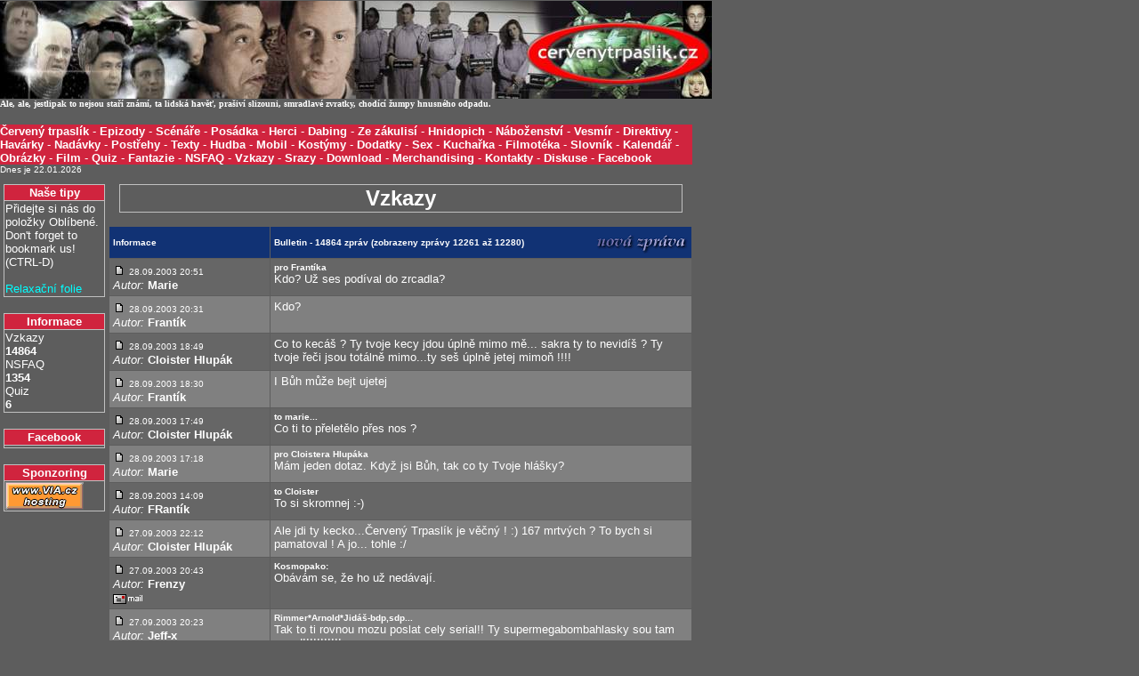

--- FILE ---
content_type: text/html
request_url: http://modrocapkari.cervenytrpaslik.cz/index.php?id=vzkazy&mnu=0&page=614
body_size: 9380
content:
<!DOCTYPE HTML PUBLIC "-//W3C//DTD HTML 4.01 Transitional//EN">
<HTML>
<HEAD>
<meta http-equiv="Content-Type" content="text/html; charset=windows-1250">
<META HTTP-EQUIV="Content-language" CONTENT="cs">
<META HTTP-EQUIV="Cache-Control" CONTENT="no-cache">
<META name="distribution" content="global">
<META name="description" lang="cs" content="web věnovaný britskému seriálu Červený trpaslík (Red Dwarf)">
<META name="keywords" lang="cs" content="červený, trpaslík, red, dwarf">
<META name="resource-type" content="document">
<TITLE>Červený trpaslík - kultovní seriál britské BBC</TITLE>
<LINK href="rdstyle.css" rel=stylesheet type=text/css>

<SCRIPT LANGUAGE="JavaScript" TYPE="text/javascript">
<!-- Begin
if(top.location.href != self.location.href)
document.writeln('<A HREF="'+self.location.href+'" TARGET="_top">Break the frames!'); 
//  End -->
</script>

<body aLink="#FB5976" bgColor="#5D5D5D" leftMargin="0" link="#ffffff" text="#ffffff" topMargin="0" vLink="#DB0B34" marginheigth="0" marginwidth="0">

<a href="http://www.toplist.cz/"><script language="JavaScript" type="text/javascript">
<!--
document.write ('<img src="http://toplist.cz/dot.asp?id=71102&http='+escape(document.referrer)+'&wi='+escape(window.screen.width)+'&he='+escape(window.screen.height)+'&cd='+escape(window.screen.colorDepth)+'&t='+escape(document.title)+'" width="1" height="1" border=0 alt="TOPlist" />');
//--></script><noscript><img src="http://toplist.cz/dot.asp?id=71102" border="0"
alt="TOPlist" width="1" height="1" /></noscript></a>


<DIV align=left>
 <A href="index.php"><IMG src="images/rdup.jpg" alt="Červený trpaslík" border="0"></A>
</DIV>


<font face="Verdana" size="1">
<B>
<SCRIPT type="text/javascript" src="hlasky.js">
</SCRIPT>
</B>
</font>
<br><br>

<TABLE bgColor="#D0243E" border="0" cellPadding="0" cellSpacing="0" width="778">
  <TBODY>
  <TR>
    <TD><FONT color="#ffffff" face="Arial ce, Arial" size="2">
      <A class=casti href="index.php?id=uvod&mnu=0"><B>Červený trpaslík</B></A> - 
      <A class=casti href="index.php?id=epizody&mnu=0"><B>Epizody</B></A> - 
      <A class=casti href="index.php?id=scenare&mnu=0"><B>Scénáře</B></A> - 
      <A class=casti href="index.php?id=posadka&mnu=1"><B>Posádka</B></A> - 
      <A class=casti href="index.php?id=herci&mnu=2"><B>Herci</B></A> - 
      <A class=casti href="index.php?id=dabing&mnu=13"><B>Dabing</B></A> - 
      <A class=casti href="index.php?id=zakulisi&mnu=12"><B>Ze zákulisí</B></A> - 
      <A class=casti href="index.php?id=hnidopich&mnu=3"><B>Hnidopich</B></A> - 
      <A class=casti href="index.php?id=nabozenstvi&mnu=0"><B>Náboženství</B></A> - 
      <A class=casti href="index.php?id=vesmir&mnu=4"><B>Vesmír</B></A> - 
      <A class=casti href="index.php?id=direktivy&mnu=0"><B>Direktivy</B></A> - 
      <A class=casti href="index.php?id=havarky&mnu=0"><B>Havárky</B></A> - 
      <A class=casti href="index.php?id=nadavky&mnu=0"><B>Nadávky</B></A> - 
      <A class=casti href="index.php?id=postrehy&mnu=0"><B>Postřehy</B></A> - 
      <A class=casti href="index.php?id=texty&mnu=5"><B>Texty</B></A> - 
      <A class=casti href="index.php?id=hudba&mnu=5"><B>Hudba</B></A> - 
      <A class=casti href="index.php?id=mobil&mnu=16"><B>Mobil</B></A> - 
      <A class=casti href="index.php?id=kostymy&mnu=0"><B>Kostýmy</B></A> - 
      <A class=casti href="index.php?id=dodatky&mnu=0"><B>Dodatky</B></A> - 
      <A class=casti href="index.php?id=sex&mnu=10"><B>Sex</B></A> - 
      <A class=casti href="index.php?id=kucharka&mnu=6"><B>Kuchařka</B></A> - 
      <A class=casti href="index.php?id=filmoteka&mnu=0"><B>Filmotéka</B></A> - 
      <A class=casti href="index.php?id=slovnik&mnu=0"><B>Slovník</B></A> - 
      <A class=casti href="index.php?id=kalendar&mnu=0"><B>Kalendář</B></A> - 
      <A class=casti href="/pictures"><B>Obrázky</B></A> - 
      <A class=casti href="index.php?id=film&mnu=8"><B>Film</B></A> - 
      <A class=casti href="index.php?id=quiz&mnu=0"><B>Quiz</B></A> - 
      <A class=casti href="index.php?id=fantazie&mnu=14"><B>Fantazie</B></A> - 
      <A class=casti href="index.php?id=nsfaq&mnu=0"><B>NSFAQ</B></A> - 
      <A class=casti href="index.php?id=vzkazy&mnu=0"><B>Vzkazy</B></A> - 
      <A class=casti href="index.php?id=srazy&mnu=0"><B>Srazy</B></A> - 
      <A class=casti href="index.php?id=download&mnu=9"><B>Download</B></A> - 
      <A class=casti href="index.php?id=merchandising&mnu=0"><B>Merchandising</B></A> - 
      <A class=casti href="index.php?id=kontakty&mnu=0"><B>Kontakty</B></A> - 
      <A class=casti href="http://www.lopuch.cz/klub.php?klub=red_dwarf"><B>Diskuse</B></A> - 
      <A class=casti href="http://www.facebook.com/cervenytrpaslik.cz"><B>Facebook</B></A> 
      </FONT></TD></TR></TBODY></TABLE>

<font face="Arial" size="1">Dnes je
22.01.2026<br>
<br>
</font>

<TABLE border="0" cellPadding="0" cellSpacing="0" width="778">
  <TBODY>
  <TR>
    <TD align="center" bgColor="#5D5D5D" vAlign="top" width="118">
 
      <TABLE bgColor="#C0C0C0" cellSpacing="1" width="114">
        <TBODY>
        <TR bgColor="#5D5D5D">
          <TD align="center" bgColor="#D0243E" width="100%">
           <FONT color="#ffffff" face="arial ce, arial" size="2">
           <B>Naše tipy</B>
           </FONT></TD></TR>
        <TR bgColor="#5D5D5D">
          <TD align=left width="100%">
            <FONT color="#ffffff" face="arial ce, arial" size="2">
            Přidejte si nás do položky Oblíbené.
            <SCRIPT LANGUAGE="JavaScript" TYPE="text/javascript">
<!-- Begin
if ((navigator.appName == "Microsoft Internet Explorer") && (parseInt(navigator.appVersion) >= 4)) {

var url="http://www.cervenytrpaslik.cz";
var title="Červený trpaslík";

document.write('<A HREF="javascript:window.ext');
document.write('ernal.AddFavorite(url,title);" ');
document.write('onMouseOver=" window.status=');
document.write("'Přidá http://www.cervenytrpaslik.cz do Oblíbených položek.'; return true ");
document.write('"onMouseOut=" window.status=');
document.write("' '; return true ");
document.write('">Klikněte zde');
}
else {
var msg = "Don't forget to bookmark us!";
if(navigator.appName == "Netscape") msg += "  (CTRL-D)";
document.write(msg);
}

// End -->
</script>
<BR><BR>
<!--[if IE]>
<a HREF onClick="this.style.behavior='url(#default#homepage)';this.setHomePage('http://www.cervenytrpaslik.cz');"><img src="images/house.gif"></a> Nastavte si naši stránku jako domovskou.
<![endif]-->
	<a href="index.php?id=folie">Relaxační folie</a>
                  </FONT></TD></TR></TBODY></TABLE>

<BR>


      <TABLE bgColor="#C0C0C0" cellSpacing="1" width="114">
        <TBODY>
        <TR bgColor="#5D5D5D">
          <TD align="center" bgColor="#D0243E" width="100%">
            <FONT color="#ffffff" face="arial ce, arial" size="2">
            <B>Informace</B>
            </FONT></TD></TR>
        <TR bgColor="#5D5D5D">
          <TD align="left" width="100%">
           <FONT color="#ffffff" face="arial ce, arial" size="2">
            Vzkazy<BR>
            
            <B>14864</B>
            <BR>
            NSFAQ<BR>
            
            <B>1354</B>
            <BR>
            Quiz<BR>
            
            <B>6</B>  
            </FONT></TD></TR></TBODY></TABLE>	    

            <BR>

<TABLE bgColor="#C0C0C0" cellSpacing="1" width="114">
        <TBODY>
        <TR bgColor="#5D5D5D">
          <TD align="center" bgColor="#D0243E" width="100%"> <FONT color="#ffffff" face="arial ce, arial" size="2">
            <B>Facebook</B>
            </FONT></TD></TR>
        <TR bgColor="#5D5D5D">
          <TD align="left" width="100%">
           <FONT color="#ffffff" face="arial ce, arial" size="2">
<script src="http://connect.facebook.net/en_US/all.js#xfbml=1"></script><fb:like href="http://www.facebook.com/cervenytrpaslik.cz" layout="button_count" show_faces="true" width="114" font="arial" colorscheme="dark"></fb:like>	
           </FONT></TD></TR></TBODY></TABLE><BR>



    <TABLE bgColor="#C0C0C0" cellSpacing="1" width="114">
        <TBODY>
        <TR bgColor="#5D5D5D">
          <TD align="center" bgColor="#D0243E" width="100%"> <FONT color="#ffffff" face="arial ce, arial" size="2">
            <B>Sponzoring</B>
            </FONT></TD></TR>
        <TR bgColor="#5D5D5D">
          <TD align="left" width="100%">
           <FONT color="#ffffff" face="arial ce, arial" size="2">
           <A HREF="http://www.via.cz"><IMG SRC="images/via.gif" BORDER="0"></A>
           </FONT></TD></TR></TBODY></TABLE><BR>

	  

    <TD align="center" vAlign="top" width="633">
      <TABLE bgColor="#C0C0C0" cellSpacing="1" width="633">
        <TBODY>
        <TR bgColor="#5D5D5D">
          <TD align="center" bgColor="#5D5D5D" width="100%">
	  <FONT color="#ffffff" face="arial ce, arial" size="5">
           
<B>Vzkazy</B>
</FONT></TD></TR></TABLE>
<font color="#ffffff" face="arial ce, arial" size="2">
<br>

<TABLE width="100%" border="0" cellspacing="1" cellpadding="4" id="all" align="center">
  <TR bgcolor="#113274">
    <TD valign="middle" width="175" nowrap><FONT size="1" face="Verdana,Arial,Helvetica" color="#ffffff"><B>Informace</B></FONT></TD>
    <TD valign="middle" width="100%">
      <TABLE width="100%" border="0" cellpadding="0" cellspacing="0">
        <TR>
          <TD width="100%" valign="middle"><FONT size="1" face="Verdana,Arial,Helvetica" color="#ffffff"><B>Bulletin - 14864 zpráv (zobrazeny zprávy 12261 až 12280)</B></FONT></TD>
          <TD valign="middle"><A href="index.php?id=pridatvzkaz&mnu=0"><IMG src="images/nova.gif" border="0" ALT="Přidat novou zprávu"></A></TD>
        </TR>
      </TABLE>
    </TD>
  </TR>
  <TR bgcolor="#666666">    <TD width="180" valign="top" nowrap>
      <IMG src="images/posticon.gif"> <FONT size="1" face="Verdana,Arial,Helvetica" color="#ffffff">28.09.2003 20:51</FONT><BR>
      <FONT size="2" face="Arial,Helvetica"><I>Autor:</I> <B>
	Marie</B></FONT><BR>
    </TD>
    <TD valign="top" width="100%">
      <FONT size="1" face="Verdana,Arial,Helvetica"><B>pro Frantíka</B></FONT><BR>
      <FONT size="2" face="Arial,Helvetica">Kdo? Už ses podíval do zrcadla?
</FONT><P>
    </TD>
  </TR>
  <TR bgcolor="#808080">    <TD width="180" valign="top" nowrap>
      <IMG src="images/posticon.gif"> <FONT size="1" face="Verdana,Arial,Helvetica" color="#ffffff">28.09.2003 20:31</FONT><BR>
      <FONT size="2" face="Arial,Helvetica"><I>Autor:</I> <B>
	Frantík</B></FONT><BR>
    </TD>
    <TD valign="top" width="100%">
      <FONT size="2" face="Arial,Helvetica">Kdo?
</FONT><P>
    </TD>
  </TR>
  <TR bgcolor="#666666">    <TD width="180" valign="top" nowrap>
      <IMG src="images/posticon.gif"> <FONT size="1" face="Verdana,Arial,Helvetica" color="#ffffff">28.09.2003 18:49</FONT><BR>
      <FONT size="2" face="Arial,Helvetica"><I>Autor:</I> <B>
	Cloister Hlupák</B></FONT><BR>
    </TD>
    <TD valign="top" width="100%">
      <FONT size="2" face="Arial,Helvetica">Co to kecáš ? Ty tvoje kecy jdou úplně mimo mě... sakra ty to nevidíš ? Ty tvoje řeči jsou totálně mimo...ty seš úplně jetej mimoň !!!! 
</FONT><P>
    </TD>
  </TR>
  <TR bgcolor="#808080">    <TD width="180" valign="top" nowrap>
      <IMG src="images/posticon.gif"> <FONT size="1" face="Verdana,Arial,Helvetica" color="#ffffff">28.09.2003 18:30</FONT><BR>
      <FONT size="2" face="Arial,Helvetica"><I>Autor:</I> <B>
	Frantík</B></FONT><BR>
    </TD>
    <TD valign="top" width="100%">
      <FONT size="2" face="Arial,Helvetica">I Bůh může bejt ujetej
</FONT><P>
    </TD>
  </TR>
  <TR bgcolor="#666666">    <TD width="180" valign="top" nowrap>
      <IMG src="images/posticon.gif"> <FONT size="1" face="Verdana,Arial,Helvetica" color="#ffffff">28.09.2003 17:49</FONT><BR>
      <FONT size="2" face="Arial,Helvetica"><I>Autor:</I> <B>
	Cloister Hlupák</B></FONT><BR>
    </TD>
    <TD valign="top" width="100%">
      <FONT size="1" face="Verdana,Arial,Helvetica"><B>to marie...</B></FONT><BR>
      <FONT size="2" face="Arial,Helvetica">Co ti to přeletělo přes nos ?

</FONT><P>
    </TD>
  </TR>
  <TR bgcolor="#808080">    <TD width="180" valign="top" nowrap>
      <IMG src="images/posticon.gif"> <FONT size="1" face="Verdana,Arial,Helvetica" color="#ffffff">28.09.2003 17:18</FONT><BR>
      <FONT size="2" face="Arial,Helvetica"><I>Autor:</I> <B>
	Marie</B></FONT><BR>
    </TD>
    <TD valign="top" width="100%">
      <FONT size="1" face="Verdana,Arial,Helvetica"><B>pro Cloistera Hlupáka</B></FONT><BR>
      <FONT size="2" face="Arial,Helvetica">Mám jeden dotaz. Když jsi Bůh, tak co ty Tvoje hlášky?
</FONT><P>
    </TD>
  </TR>
  <TR bgcolor="#666666">    <TD width="180" valign="top" nowrap>
      <IMG src="images/posticon.gif"> <FONT size="1" face="Verdana,Arial,Helvetica" color="#ffffff">28.09.2003 14:09</FONT><BR>
      <FONT size="2" face="Arial,Helvetica"><I>Autor:</I> <B>
	FRantík</B></FONT><BR>
    </TD>
    <TD valign="top" width="100%">
      <FONT size="1" face="Verdana,Arial,Helvetica"><B>to Cloister</B></FONT><BR>
      <FONT size="2" face="Arial,Helvetica">To si skromnej :-)
</FONT><P>
    </TD>
  </TR>
  <TR bgcolor="#808080">    <TD width="180" valign="top" nowrap>
      <IMG src="images/posticon.gif"> <FONT size="1" face="Verdana,Arial,Helvetica" color="#ffffff">27.09.2003 22:12</FONT><BR>
      <FONT size="2" face="Arial,Helvetica"><I>Autor:</I> <B>
	Cloister Hlupák</B></FONT><BR>
    </TD>
    <TD valign="top" width="100%">
      <FONT size="2" face="Arial,Helvetica">Ale jdi ty kecko...Červený Trpaslík je věčný ! :)
167 mrtvých ? To bych si pamatoval ! 


A jo... tohle :/
</FONT><P>
    </TD>
  </TR>
  <TR bgcolor="#666666">    <TD width="180" valign="top" nowrap>
      <IMG src="images/posticon.gif"> <FONT size="1" face="Verdana,Arial,Helvetica" color="#ffffff">27.09.2003 20:43</FONT><BR>
      <FONT size="2" face="Arial,Helvetica"><I>Autor:</I> <B>
	Frenzy</B></FONT><BR>
      <A href="mailto:rimmsy@email.cz"><IMG src="images/email.gif" border="0" ALT="Klikněte, pokud chcete autorovi odeslat email"></A>
    </TD>
    <TD valign="top" width="100%">
      <FONT size="1" face="Verdana,Arial,Helvetica"><B>Kosmopako:</B></FONT><BR>
      <FONT size="2" face="Arial,Helvetica">Obávám se, že ho už nedávají.
</FONT><P>
    </TD>
  </TR>
  <TR bgcolor="#808080">    <TD width="180" valign="top" nowrap>
      <IMG src="images/posticon.gif"> <FONT size="1" face="Verdana,Arial,Helvetica" color="#ffffff">27.09.2003 20:23</FONT><BR>
      <FONT size="2" face="Arial,Helvetica"><I>Autor:</I> <B>
	Jeff-x</B></FONT><BR>
    </TD>
    <TD valign="top" width="100%">
      <FONT size="1" face="Verdana,Arial,Helvetica"><B>Rimmer*Arnold*Jidáš-bdp,sdp...</B></FONT><BR>
      <FONT size="2" face="Arial,Helvetica">Tak to ti rovnou mozu poslat cely serial!! Ty supermegabombahlasky sou tam porad!!!!!!!!!!!
</FONT><P>
    </TD>
  </TR>
  <TR bgcolor="#666666">    <TD width="180" valign="top" nowrap>
      <IMG src="images/posticon.gif"> <FONT size="1" face="Verdana,Arial,Helvetica" color="#ffffff">27.09.2003 17:18</FONT><BR>
      <FONT size="2" face="Arial,Helvetica"><I>Autor:</I> <B>
	Kosmopako</B></FONT><BR>
    </TD>
    <TD valign="top" width="100%">
      <FONT size="2" face="Arial,Helvetica">nevíte někdo kdy teď dávaj trpajzlíka na bbc ?
</FONT><P>
    </TD>
  </TR>
  <TR bgcolor="#808080">    <TD width="180" valign="top" nowrap>
      <IMG src="images/posticon.gif"> <FONT size="1" face="Verdana,Arial,Helvetica" color="#ffffff">27.09.2003 12:00</FONT><BR>
      <FONT size="2" face="Arial,Helvetica"><I>Autor:</I> <B>
	Rimmer*Arnold*Jidáš-bdp,sdp...</B></FONT><BR>
      <A href="mailto:raywoman@centrum.cz"><IMG src="images/email.gif" border="0" ALT="Klikněte, pokud chcete autorovi odeslat email"></A>
    </TD>
    <TD valign="top" width="100%">
      <FONT size="1" face="Verdana,Arial,Helvetica"><B>??</B></FONT><BR>
      <FONT size="2" face="Arial,Helvetica">hele nemohl by mi někdo poslat všechny hlášky z Červenýho trpaslík  př:Kdo by dovolil tomu muži, této karikatuře muže, jež by nepřelstila ani čajový pytlík, aby získala postavení, z něhož by mohla surfovat po netu? 








Rimmer
P.S. prosím 
</FONT><P>
    </TD>
  </TR>
  <TR bgcolor="#666666">    <TD width="180" valign="top" nowrap>
      <IMG src="images/posticon.gif"> <FONT size="1" face="Verdana,Arial,Helvetica" color="#ffffff">27.09.2003 10:56</FONT><BR>
      <FONT size="2" face="Arial,Helvetica"><I>Autor:</I> <B>
	Ihuj</B></FONT><BR>
    </TD>
    <TD valign="top" width="100%">
      <FONT size="2" face="Arial,Helvetica">Základní dilema je Už jít spát, nebo ještě jeden díl Trpaslíka? :))
</FONT><P>
    </TD>
  </TR>
  <TR bgcolor="#808080">    <TD width="180" valign="top" nowrap>
      <IMG src="images/posticon.gif"> <FONT size="1" face="Verdana,Arial,Helvetica" color="#ffffff">27.09.2003 09:58</FONT><BR>
      <FONT size="2" face="Arial,Helvetica"><I>Autor:</I> <B>
	Marie</B></FONT><BR>
    </TD>
    <TD valign="top" width="100%">
      <FONT size="1" face="Verdana,Arial,Helvetica"><B>pro Cloistera Hlupáka</B></FONT><BR>
      <FONT size="2" face="Arial,Helvetica">Nechci s Tebou přímo polemizovat, ale podle mne je základním lidským dilematem "bít či nebít Diga". Ovšem chápu, že s plným měchýřem se blbě dumá o bití a bytí kohokoliv.
</FONT><P>
    </TD>
  </TR>
  <TR bgcolor="#666666">    <TD width="180" valign="top" nowrap>
      <IMG src="images/posticon.gif"> <FONT size="1" face="Verdana,Arial,Helvetica" color="#ffffff">27.09.2003 03:13</FONT><BR>
      <FONT size="2" face="Arial,Helvetica"><I>Autor:</I> <B>
	Cloister Hlupák</B></FONT><BR>
    </TD>
    <TD valign="top" width="100%">
      <FONT size="1" face="Verdana,Arial,Helvetica"><B>32° to je v pytli...</B></FONT><BR>
      <FONT size="2" face="Arial,Helvetica">Chci spát... mam žízeň, ale nechce se mi vstávat... potřebuju čůrat, ale nechce se mi jít tak daleko... To je to základní lidský dilema... to, před kterým člověk stojí od počátku věků... močit, či nemočit... to je ta otázka ! Ne, zůstanu ležet i s tou žízní i s plným močákem a pokusím se usnout. 

</FONT><P>
    </TD>
  </TR>
  <TR bgcolor="#808080">    <TD width="180" valign="top" nowrap>
      <IMG src="images/posticon.gif"> <FONT size="1" face="Verdana,Arial,Helvetica" color="#ffffff">26.09.2003 21:06</FONT><BR>
      <FONT size="2" face="Arial,Helvetica"><I>Autor:</I> <B>
	Cloister Hlupák</B></FONT><BR>
    </TD>
    <TD valign="top" width="100%">
      <FONT size="2" face="Arial,Helvetica">Hadati je holt bystroň ...
</FONT><P>
    </TD>
  </TR>
  <TR bgcolor="#666666">    <TD width="180" valign="top" nowrap>
      <IMG src="images/posticon.gif"> <FONT size="1" face="Verdana,Arial,Helvetica" color="#ffffff">26.09.2003 18:09</FONT><BR>
      <FONT size="2" face="Arial,Helvetica"><I>Autor:</I> <B>
	Frantík</B></FONT><BR>
    </TD>
    <TD valign="top" width="100%">
      <FONT size="2" face="Arial,Helvetica">Kdyt je to jedno jestli se tu bavime jen o RD....
</FONT><P>
    </TD>
  </TR>
  <TR bgcolor="#808080">    <TD width="180" valign="top" nowrap>
      <IMG src="images/posticon.gif"> <FONT size="1" face="Verdana,Arial,Helvetica" color="#ffffff">26.09.2003 10:12</FONT><BR>
      <FONT size="2" face="Arial,Helvetica"><I>Autor:</I> <B>
	JetFly</B></FONT><BR>
    </TD>
    <TD valign="top" width="100%">
      <FONT size="1" face="Verdana,Arial,Helvetica"><B>to Hadati</B></FONT><BR>
      <FONT size="2" face="Arial,Helvetica">Vidím, že si velice bystrý člověk, který pochopil, že tenhle rozhovor opravdu nemá nic společného z RD kromě dobré zábavy.
Takže ti gratuluju!!!
</FONT><P>
    </TD>
  </TR>
  <TR bgcolor="#666666">    <TD width="180" valign="top" nowrap>
      <IMG src="images/posticon.gif"> <FONT size="1" face="Verdana,Arial,Helvetica" color="#ffffff">26.09.2003 09:52</FONT><BR>
      <FONT size="2" face="Arial,Helvetica"><I>Autor:</I> <B>
	Hadati</B></FONT><BR>
      <A href="mailto:hadati@seznam.cz"><IMG src="images/email.gif" border="0" ALT="Klikněte, pokud chcete autorovi odeslat email"></A>
    </TD>
    <TD valign="top" width="100%">
      <FONT size="1" face="Verdana,Arial,Helvetica"><B>ad Volejbalistky</B></FONT><BR>
      <FONT size="2" face="Arial,Helvetica">Sice odpovídali vtipně, ale nechápu, co to má společného s RD? Jediná zmínka, která se trochu přiblížila k tomuto tématu bylo jméno pana Duška.
</FONT><P>
    </TD>
  </TR>
  <TR bgcolor="#808080">    <TD width="180" valign="top" nowrap>
      <IMG src="images/posticon.gif"> <FONT size="1" face="Verdana,Arial,Helvetica" color="#ffffff">26.09.2003 09:27</FONT><BR>
      <FONT size="2" face="Arial,Helvetica"><I>Autor:</I> <B>
	Hadati</B></FONT><BR>
      <A href="mailto:hadati@seznam.cz"><IMG src="images/email.gif" border="0" ALT="Klikněte, pokud chcete autorovi odeslat email"></A>
    </TD>
    <TD valign="top" width="100%">
      <FONT size="1" face="Verdana,Arial,Helvetica"><B>ad Trička</B></FONT><BR>
      <FONT size="2" face="Arial,Helvetica">Už jsem se s výrobcem dohodl na podrobnostech, ale ještě nezačal s výrobou. Až se to zase nějak pohne dopředu, informuji vás.
</FONT><P>
    </TD>
  </TR>
  <TR bgcolor="#113274">
    <TD valign="middle" width="100%" colspan="2">
      <TABLE width="100%" cellpadding="0" cellspacing="0" border="0">
        <TR>
          <TD width="100%" valign="middle"><FONT size="1" face="Verdana,Arial,Helvetica" color="#FFFFFF"><B>2001 &copy; Petr "Buchar" Krojzl</B></FONT></TD>
          <TD valign="middle"><A href="index.php?id=pridatvzkaz&mnu=0"><IMG src="images/nova.gif" border="0" ALT="Přidat novou zprávu"></A></TD>
        </TR>
      </TABLE>
    </TD>
  </TR>
  <TR><TD valign="top" align="right" colspan="2"><FONT size="1" face="Verdana,Arial,Helvetica">Strana: <A href="http://modrocapkari.cervenytrpaslik.cz/index.php?id=vzkazy&mnu=0&page=1">1</A> <A href="http://modrocapkari.cervenytrpaslik.cz/index.php?id=vzkazy&mnu=0&page=2">2</A> <A href="http://modrocapkari.cervenytrpaslik.cz/index.php?id=vzkazy&mnu=0&page=3">3</A> <A href="http://modrocapkari.cervenytrpaslik.cz/index.php?id=vzkazy&mnu=0&page=4">4</A> <A href="http://modrocapkari.cervenytrpaslik.cz/index.php?id=vzkazy&mnu=0&page=5">5</A> <A href="http://modrocapkari.cervenytrpaslik.cz/index.php?id=vzkazy&mnu=0&page=6">6</A> <A href="http://modrocapkari.cervenytrpaslik.cz/index.php?id=vzkazy&mnu=0&page=7">7</A> <A href="http://modrocapkari.cervenytrpaslik.cz/index.php?id=vzkazy&mnu=0&page=8">8</A> <A href="http://modrocapkari.cervenytrpaslik.cz/index.php?id=vzkazy&mnu=0&page=9">9</A> <A href="http://modrocapkari.cervenytrpaslik.cz/index.php?id=vzkazy&mnu=0&page=10">10</A> <A href="http://modrocapkari.cervenytrpaslik.cz/index.php?id=vzkazy&mnu=0&page=11">11</A> <A href="http://modrocapkari.cervenytrpaslik.cz/index.php?id=vzkazy&mnu=0&page=12">12</A> <A href="http://modrocapkari.cervenytrpaslik.cz/index.php?id=vzkazy&mnu=0&page=13">13</A> <A href="http://modrocapkari.cervenytrpaslik.cz/index.php?id=vzkazy&mnu=0&page=14">14</A> <A href="http://modrocapkari.cervenytrpaslik.cz/index.php?id=vzkazy&mnu=0&page=15">15</A> <A href="http://modrocapkari.cervenytrpaslik.cz/index.php?id=vzkazy&mnu=0&page=16">16</A> <A href="http://modrocapkari.cervenytrpaslik.cz/index.php?id=vzkazy&mnu=0&page=17">17</A> <A href="http://modrocapkari.cervenytrpaslik.cz/index.php?id=vzkazy&mnu=0&page=18">18</A> <A href="http://modrocapkari.cervenytrpaslik.cz/index.php?id=vzkazy&mnu=0&page=19">19</A> <A href="http://modrocapkari.cervenytrpaslik.cz/index.php?id=vzkazy&mnu=0&page=20">20</A> <A href="http://modrocapkari.cervenytrpaslik.cz/index.php?id=vzkazy&mnu=0&page=21">21</A> <A href="http://modrocapkari.cervenytrpaslik.cz/index.php?id=vzkazy&mnu=0&page=22">22</A> <A href="http://modrocapkari.cervenytrpaslik.cz/index.php?id=vzkazy&mnu=0&page=23">23</A> <A href="http://modrocapkari.cervenytrpaslik.cz/index.php?id=vzkazy&mnu=0&page=24">24</A> <A href="http://modrocapkari.cervenytrpaslik.cz/index.php?id=vzkazy&mnu=0&page=25">25</A> <A href="http://modrocapkari.cervenytrpaslik.cz/index.php?id=vzkazy&mnu=0&page=26">26</A> <A href="http://modrocapkari.cervenytrpaslik.cz/index.php?id=vzkazy&mnu=0&page=27">27</A> <A href="http://modrocapkari.cervenytrpaslik.cz/index.php?id=vzkazy&mnu=0&page=28">28</A> <A href="http://modrocapkari.cervenytrpaslik.cz/index.php?id=vzkazy&mnu=0&page=29">29</A> <A href="http://modrocapkari.cervenytrpaslik.cz/index.php?id=vzkazy&mnu=0&page=30">30</A> <A href="http://modrocapkari.cervenytrpaslik.cz/index.php?id=vzkazy&mnu=0&page=31">31</A> <A href="http://modrocapkari.cervenytrpaslik.cz/index.php?id=vzkazy&mnu=0&page=32">32</A> <A href="http://modrocapkari.cervenytrpaslik.cz/index.php?id=vzkazy&mnu=0&page=33">33</A> <A href="http://modrocapkari.cervenytrpaslik.cz/index.php?id=vzkazy&mnu=0&page=34">34</A> <A href="http://modrocapkari.cervenytrpaslik.cz/index.php?id=vzkazy&mnu=0&page=35">35</A> <A href="http://modrocapkari.cervenytrpaslik.cz/index.php?id=vzkazy&mnu=0&page=36">36</A> <A href="http://modrocapkari.cervenytrpaslik.cz/index.php?id=vzkazy&mnu=0&page=37">37</A> <A href="http://modrocapkari.cervenytrpaslik.cz/index.php?id=vzkazy&mnu=0&page=38">38</A> <A href="http://modrocapkari.cervenytrpaslik.cz/index.php?id=vzkazy&mnu=0&page=39">39</A> <A href="http://modrocapkari.cervenytrpaslik.cz/index.php?id=vzkazy&mnu=0&page=40">40</A> <A href="http://modrocapkari.cervenytrpaslik.cz/index.php?id=vzkazy&mnu=0&page=41">41</A> <A href="http://modrocapkari.cervenytrpaslik.cz/index.php?id=vzkazy&mnu=0&page=42">42</A> <A href="http://modrocapkari.cervenytrpaslik.cz/index.php?id=vzkazy&mnu=0&page=43">43</A> <A href="http://modrocapkari.cervenytrpaslik.cz/index.php?id=vzkazy&mnu=0&page=44">44</A> <A href="http://modrocapkari.cervenytrpaslik.cz/index.php?id=vzkazy&mnu=0&page=45">45</A> <A href="http://modrocapkari.cervenytrpaslik.cz/index.php?id=vzkazy&mnu=0&page=46">46</A> <A href="http://modrocapkari.cervenytrpaslik.cz/index.php?id=vzkazy&mnu=0&page=47">47</A> <A href="http://modrocapkari.cervenytrpaslik.cz/index.php?id=vzkazy&mnu=0&page=48">48</A> <A href="http://modrocapkari.cervenytrpaslik.cz/index.php?id=vzkazy&mnu=0&page=49">49</A> <A href="http://modrocapkari.cervenytrpaslik.cz/index.php?id=vzkazy&mnu=0&page=50">50</A> <A href="http://modrocapkari.cervenytrpaslik.cz/index.php?id=vzkazy&mnu=0&page=51">51</A> <A href="http://modrocapkari.cervenytrpaslik.cz/index.php?id=vzkazy&mnu=0&page=52">52</A> <A href="http://modrocapkari.cervenytrpaslik.cz/index.php?id=vzkazy&mnu=0&page=53">53</A> <A href="http://modrocapkari.cervenytrpaslik.cz/index.php?id=vzkazy&mnu=0&page=54">54</A> <A href="http://modrocapkari.cervenytrpaslik.cz/index.php?id=vzkazy&mnu=0&page=55">55</A> <A href="http://modrocapkari.cervenytrpaslik.cz/index.php?id=vzkazy&mnu=0&page=56">56</A> <A href="http://modrocapkari.cervenytrpaslik.cz/index.php?id=vzkazy&mnu=0&page=57">57</A> <A href="http://modrocapkari.cervenytrpaslik.cz/index.php?id=vzkazy&mnu=0&page=58">58</A> <A href="http://modrocapkari.cervenytrpaslik.cz/index.php?id=vzkazy&mnu=0&page=59">59</A> <A href="http://modrocapkari.cervenytrpaslik.cz/index.php?id=vzkazy&mnu=0&page=60">60</A> <A href="http://modrocapkari.cervenytrpaslik.cz/index.php?id=vzkazy&mnu=0&page=61">61</A> <A href="http://modrocapkari.cervenytrpaslik.cz/index.php?id=vzkazy&mnu=0&page=62">62</A> <A href="http://modrocapkari.cervenytrpaslik.cz/index.php?id=vzkazy&mnu=0&page=63">63</A> <A href="http://modrocapkari.cervenytrpaslik.cz/index.php?id=vzkazy&mnu=0&page=64">64</A> <A href="http://modrocapkari.cervenytrpaslik.cz/index.php?id=vzkazy&mnu=0&page=65">65</A> <A href="http://modrocapkari.cervenytrpaslik.cz/index.php?id=vzkazy&mnu=0&page=66">66</A> <A href="http://modrocapkari.cervenytrpaslik.cz/index.php?id=vzkazy&mnu=0&page=67">67</A> <A href="http://modrocapkari.cervenytrpaslik.cz/index.php?id=vzkazy&mnu=0&page=68">68</A> <A href="http://modrocapkari.cervenytrpaslik.cz/index.php?id=vzkazy&mnu=0&page=69">69</A> <A href="http://modrocapkari.cervenytrpaslik.cz/index.php?id=vzkazy&mnu=0&page=70">70</A> <A href="http://modrocapkari.cervenytrpaslik.cz/index.php?id=vzkazy&mnu=0&page=71">71</A> <A href="http://modrocapkari.cervenytrpaslik.cz/index.php?id=vzkazy&mnu=0&page=72">72</A> <A href="http://modrocapkari.cervenytrpaslik.cz/index.php?id=vzkazy&mnu=0&page=73">73</A> <A href="http://modrocapkari.cervenytrpaslik.cz/index.php?id=vzkazy&mnu=0&page=74">74</A> <A href="http://modrocapkari.cervenytrpaslik.cz/index.php?id=vzkazy&mnu=0&page=75">75</A> <A href="http://modrocapkari.cervenytrpaslik.cz/index.php?id=vzkazy&mnu=0&page=76">76</A> <A href="http://modrocapkari.cervenytrpaslik.cz/index.php?id=vzkazy&mnu=0&page=77">77</A> <A href="http://modrocapkari.cervenytrpaslik.cz/index.php?id=vzkazy&mnu=0&page=78">78</A> <A href="http://modrocapkari.cervenytrpaslik.cz/index.php?id=vzkazy&mnu=0&page=79">79</A> <A href="http://modrocapkari.cervenytrpaslik.cz/index.php?id=vzkazy&mnu=0&page=80">80</A> <A href="http://modrocapkari.cervenytrpaslik.cz/index.php?id=vzkazy&mnu=0&page=81">81</A> <A href="http://modrocapkari.cervenytrpaslik.cz/index.php?id=vzkazy&mnu=0&page=82">82</A> <A href="http://modrocapkari.cervenytrpaslik.cz/index.php?id=vzkazy&mnu=0&page=83">83</A> <A href="http://modrocapkari.cervenytrpaslik.cz/index.php?id=vzkazy&mnu=0&page=84">84</A> <A href="http://modrocapkari.cervenytrpaslik.cz/index.php?id=vzkazy&mnu=0&page=85">85</A> <A href="http://modrocapkari.cervenytrpaslik.cz/index.php?id=vzkazy&mnu=0&page=86">86</A> <A href="http://modrocapkari.cervenytrpaslik.cz/index.php?id=vzkazy&mnu=0&page=87">87</A> <A href="http://modrocapkari.cervenytrpaslik.cz/index.php?id=vzkazy&mnu=0&page=88">88</A> <A href="http://modrocapkari.cervenytrpaslik.cz/index.php?id=vzkazy&mnu=0&page=89">89</A> <A href="http://modrocapkari.cervenytrpaslik.cz/index.php?id=vzkazy&mnu=0&page=90">90</A> <A href="http://modrocapkari.cervenytrpaslik.cz/index.php?id=vzkazy&mnu=0&page=91">91</A> <A href="http://modrocapkari.cervenytrpaslik.cz/index.php?id=vzkazy&mnu=0&page=92">92</A> <A href="http://modrocapkari.cervenytrpaslik.cz/index.php?id=vzkazy&mnu=0&page=93">93</A> <A href="http://modrocapkari.cervenytrpaslik.cz/index.php?id=vzkazy&mnu=0&page=94">94</A> <A href="http://modrocapkari.cervenytrpaslik.cz/index.php?id=vzkazy&mnu=0&page=95">95</A> <A href="http://modrocapkari.cervenytrpaslik.cz/index.php?id=vzkazy&mnu=0&page=96">96</A> <A href="http://modrocapkari.cervenytrpaslik.cz/index.php?id=vzkazy&mnu=0&page=97">97</A> <A href="http://modrocapkari.cervenytrpaslik.cz/index.php?id=vzkazy&mnu=0&page=98">98</A> <A href="http://modrocapkari.cervenytrpaslik.cz/index.php?id=vzkazy&mnu=0&page=99">99</A> <A href="http://modrocapkari.cervenytrpaslik.cz/index.php?id=vzkazy&mnu=0&page=100">100</A> <A href="http://modrocapkari.cervenytrpaslik.cz/index.php?id=vzkazy&mnu=0&page=101">101</A> <A href="http://modrocapkari.cervenytrpaslik.cz/index.php?id=vzkazy&mnu=0&page=102">102</A> <A href="http://modrocapkari.cervenytrpaslik.cz/index.php?id=vzkazy&mnu=0&page=103">103</A> <A href="http://modrocapkari.cervenytrpaslik.cz/index.php?id=vzkazy&mnu=0&page=104">104</A> <A href="http://modrocapkari.cervenytrpaslik.cz/index.php?id=vzkazy&mnu=0&page=105">105</A> <A href="http://modrocapkari.cervenytrpaslik.cz/index.php?id=vzkazy&mnu=0&page=106">106</A> <A href="http://modrocapkari.cervenytrpaslik.cz/index.php?id=vzkazy&mnu=0&page=107">107</A> <A href="http://modrocapkari.cervenytrpaslik.cz/index.php?id=vzkazy&mnu=0&page=108">108</A> <A href="http://modrocapkari.cervenytrpaslik.cz/index.php?id=vzkazy&mnu=0&page=109">109</A> <A href="http://modrocapkari.cervenytrpaslik.cz/index.php?id=vzkazy&mnu=0&page=110">110</A> <A href="http://modrocapkari.cervenytrpaslik.cz/index.php?id=vzkazy&mnu=0&page=111">111</A> <A href="http://modrocapkari.cervenytrpaslik.cz/index.php?id=vzkazy&mnu=0&page=112">112</A> <A href="http://modrocapkari.cervenytrpaslik.cz/index.php?id=vzkazy&mnu=0&page=113">113</A> <A href="http://modrocapkari.cervenytrpaslik.cz/index.php?id=vzkazy&mnu=0&page=114">114</A> <A href="http://modrocapkari.cervenytrpaslik.cz/index.php?id=vzkazy&mnu=0&page=115">115</A> <A href="http://modrocapkari.cervenytrpaslik.cz/index.php?id=vzkazy&mnu=0&page=116">116</A> <A href="http://modrocapkari.cervenytrpaslik.cz/index.php?id=vzkazy&mnu=0&page=117">117</A> <A href="http://modrocapkari.cervenytrpaslik.cz/index.php?id=vzkazy&mnu=0&page=118">118</A> <A href="http://modrocapkari.cervenytrpaslik.cz/index.php?id=vzkazy&mnu=0&page=119">119</A> <A href="http://modrocapkari.cervenytrpaslik.cz/index.php?id=vzkazy&mnu=0&page=120">120</A> <A href="http://modrocapkari.cervenytrpaslik.cz/index.php?id=vzkazy&mnu=0&page=121">121</A> <A href="http://modrocapkari.cervenytrpaslik.cz/index.php?id=vzkazy&mnu=0&page=122">122</A> <A href="http://modrocapkari.cervenytrpaslik.cz/index.php?id=vzkazy&mnu=0&page=123">123</A> <A href="http://modrocapkari.cervenytrpaslik.cz/index.php?id=vzkazy&mnu=0&page=124">124</A> <A href="http://modrocapkari.cervenytrpaslik.cz/index.php?id=vzkazy&mnu=0&page=125">125</A> <A href="http://modrocapkari.cervenytrpaslik.cz/index.php?id=vzkazy&mnu=0&page=126">126</A> <A href="http://modrocapkari.cervenytrpaslik.cz/index.php?id=vzkazy&mnu=0&page=127">127</A> <A href="http://modrocapkari.cervenytrpaslik.cz/index.php?id=vzkazy&mnu=0&page=128">128</A> <A href="http://modrocapkari.cervenytrpaslik.cz/index.php?id=vzkazy&mnu=0&page=129">129</A> <A href="http://modrocapkari.cervenytrpaslik.cz/index.php?id=vzkazy&mnu=0&page=130">130</A> <A href="http://modrocapkari.cervenytrpaslik.cz/index.php?id=vzkazy&mnu=0&page=131">131</A> <A href="http://modrocapkari.cervenytrpaslik.cz/index.php?id=vzkazy&mnu=0&page=132">132</A> <A href="http://modrocapkari.cervenytrpaslik.cz/index.php?id=vzkazy&mnu=0&page=133">133</A> <A href="http://modrocapkari.cervenytrpaslik.cz/index.php?id=vzkazy&mnu=0&page=134">134</A> <A href="http://modrocapkari.cervenytrpaslik.cz/index.php?id=vzkazy&mnu=0&page=135">135</A> <A href="http://modrocapkari.cervenytrpaslik.cz/index.php?id=vzkazy&mnu=0&page=136">136</A> <A href="http://modrocapkari.cervenytrpaslik.cz/index.php?id=vzkazy&mnu=0&page=137">137</A> <A href="http://modrocapkari.cervenytrpaslik.cz/index.php?id=vzkazy&mnu=0&page=138">138</A> <A href="http://modrocapkari.cervenytrpaslik.cz/index.php?id=vzkazy&mnu=0&page=139">139</A> <A href="http://modrocapkari.cervenytrpaslik.cz/index.php?id=vzkazy&mnu=0&page=140">140</A> <A href="http://modrocapkari.cervenytrpaslik.cz/index.php?id=vzkazy&mnu=0&page=141">141</A> <A href="http://modrocapkari.cervenytrpaslik.cz/index.php?id=vzkazy&mnu=0&page=142">142</A> <A href="http://modrocapkari.cervenytrpaslik.cz/index.php?id=vzkazy&mnu=0&page=143">143</A> <A href="http://modrocapkari.cervenytrpaslik.cz/index.php?id=vzkazy&mnu=0&page=144">144</A> <A href="http://modrocapkari.cervenytrpaslik.cz/index.php?id=vzkazy&mnu=0&page=145">145</A> <A href="http://modrocapkari.cervenytrpaslik.cz/index.php?id=vzkazy&mnu=0&page=146">146</A> <A href="http://modrocapkari.cervenytrpaslik.cz/index.php?id=vzkazy&mnu=0&page=147">147</A> <A href="http://modrocapkari.cervenytrpaslik.cz/index.php?id=vzkazy&mnu=0&page=148">148</A> <A href="http://modrocapkari.cervenytrpaslik.cz/index.php?id=vzkazy&mnu=0&page=149">149</A> <A href="http://modrocapkari.cervenytrpaslik.cz/index.php?id=vzkazy&mnu=0&page=150">150</A> <A href="http://modrocapkari.cervenytrpaslik.cz/index.php?id=vzkazy&mnu=0&page=151">151</A> <A href="http://modrocapkari.cervenytrpaslik.cz/index.php?id=vzkazy&mnu=0&page=152">152</A> <A href="http://modrocapkari.cervenytrpaslik.cz/index.php?id=vzkazy&mnu=0&page=153">153</A> <A href="http://modrocapkari.cervenytrpaslik.cz/index.php?id=vzkazy&mnu=0&page=154">154</A> <A href="http://modrocapkari.cervenytrpaslik.cz/index.php?id=vzkazy&mnu=0&page=155">155</A> <A href="http://modrocapkari.cervenytrpaslik.cz/index.php?id=vzkazy&mnu=0&page=156">156</A> <A href="http://modrocapkari.cervenytrpaslik.cz/index.php?id=vzkazy&mnu=0&page=157">157</A> <A href="http://modrocapkari.cervenytrpaslik.cz/index.php?id=vzkazy&mnu=0&page=158">158</A> <A href="http://modrocapkari.cervenytrpaslik.cz/index.php?id=vzkazy&mnu=0&page=159">159</A> <A href="http://modrocapkari.cervenytrpaslik.cz/index.php?id=vzkazy&mnu=0&page=160">160</A> <A href="http://modrocapkari.cervenytrpaslik.cz/index.php?id=vzkazy&mnu=0&page=161">161</A> <A href="http://modrocapkari.cervenytrpaslik.cz/index.php?id=vzkazy&mnu=0&page=162">162</A> <A href="http://modrocapkari.cervenytrpaslik.cz/index.php?id=vzkazy&mnu=0&page=163">163</A> <A href="http://modrocapkari.cervenytrpaslik.cz/index.php?id=vzkazy&mnu=0&page=164">164</A> <A href="http://modrocapkari.cervenytrpaslik.cz/index.php?id=vzkazy&mnu=0&page=165">165</A> <A href="http://modrocapkari.cervenytrpaslik.cz/index.php?id=vzkazy&mnu=0&page=166">166</A> <A href="http://modrocapkari.cervenytrpaslik.cz/index.php?id=vzkazy&mnu=0&page=167">167</A> <A href="http://modrocapkari.cervenytrpaslik.cz/index.php?id=vzkazy&mnu=0&page=168">168</A> <A href="http://modrocapkari.cervenytrpaslik.cz/index.php?id=vzkazy&mnu=0&page=169">169</A> <A href="http://modrocapkari.cervenytrpaslik.cz/index.php?id=vzkazy&mnu=0&page=170">170</A> <A href="http://modrocapkari.cervenytrpaslik.cz/index.php?id=vzkazy&mnu=0&page=171">171</A> <A href="http://modrocapkari.cervenytrpaslik.cz/index.php?id=vzkazy&mnu=0&page=172">172</A> <A href="http://modrocapkari.cervenytrpaslik.cz/index.php?id=vzkazy&mnu=0&page=173">173</A> <A href="http://modrocapkari.cervenytrpaslik.cz/index.php?id=vzkazy&mnu=0&page=174">174</A> <A href="http://modrocapkari.cervenytrpaslik.cz/index.php?id=vzkazy&mnu=0&page=175">175</A> <A href="http://modrocapkari.cervenytrpaslik.cz/index.php?id=vzkazy&mnu=0&page=176">176</A> <A href="http://modrocapkari.cervenytrpaslik.cz/index.php?id=vzkazy&mnu=0&page=177">177</A> <A href="http://modrocapkari.cervenytrpaslik.cz/index.php?id=vzkazy&mnu=0&page=178">178</A> <A href="http://modrocapkari.cervenytrpaslik.cz/index.php?id=vzkazy&mnu=0&page=179">179</A> <A href="http://modrocapkari.cervenytrpaslik.cz/index.php?id=vzkazy&mnu=0&page=180">180</A> <A href="http://modrocapkari.cervenytrpaslik.cz/index.php?id=vzkazy&mnu=0&page=181">181</A> <A href="http://modrocapkari.cervenytrpaslik.cz/index.php?id=vzkazy&mnu=0&page=182">182</A> <A href="http://modrocapkari.cervenytrpaslik.cz/index.php?id=vzkazy&mnu=0&page=183">183</A> <A href="http://modrocapkari.cervenytrpaslik.cz/index.php?id=vzkazy&mnu=0&page=184">184</A> <A href="http://modrocapkari.cervenytrpaslik.cz/index.php?id=vzkazy&mnu=0&page=185">185</A> <A href="http://modrocapkari.cervenytrpaslik.cz/index.php?id=vzkazy&mnu=0&page=186">186</A> <A href="http://modrocapkari.cervenytrpaslik.cz/index.php?id=vzkazy&mnu=0&page=187">187</A> <A href="http://modrocapkari.cervenytrpaslik.cz/index.php?id=vzkazy&mnu=0&page=188">188</A> <A href="http://modrocapkari.cervenytrpaslik.cz/index.php?id=vzkazy&mnu=0&page=189">189</A> <A href="http://modrocapkari.cervenytrpaslik.cz/index.php?id=vzkazy&mnu=0&page=190">190</A> <A href="http://modrocapkari.cervenytrpaslik.cz/index.php?id=vzkazy&mnu=0&page=191">191</A> <A href="http://modrocapkari.cervenytrpaslik.cz/index.php?id=vzkazy&mnu=0&page=192">192</A> <A href="http://modrocapkari.cervenytrpaslik.cz/index.php?id=vzkazy&mnu=0&page=193">193</A> <A href="http://modrocapkari.cervenytrpaslik.cz/index.php?id=vzkazy&mnu=0&page=194">194</A> <A href="http://modrocapkari.cervenytrpaslik.cz/index.php?id=vzkazy&mnu=0&page=195">195</A> <A href="http://modrocapkari.cervenytrpaslik.cz/index.php?id=vzkazy&mnu=0&page=196">196</A> <A href="http://modrocapkari.cervenytrpaslik.cz/index.php?id=vzkazy&mnu=0&page=197">197</A> <A href="http://modrocapkari.cervenytrpaslik.cz/index.php?id=vzkazy&mnu=0&page=198">198</A> <A href="http://modrocapkari.cervenytrpaslik.cz/index.php?id=vzkazy&mnu=0&page=199">199</A> <A href="http://modrocapkari.cervenytrpaslik.cz/index.php?id=vzkazy&mnu=0&page=200">200</A> <A href="http://modrocapkari.cervenytrpaslik.cz/index.php?id=vzkazy&mnu=0&page=201">201</A> <A href="http://modrocapkari.cervenytrpaslik.cz/index.php?id=vzkazy&mnu=0&page=202">202</A> <A href="http://modrocapkari.cervenytrpaslik.cz/index.php?id=vzkazy&mnu=0&page=203">203</A> <A href="http://modrocapkari.cervenytrpaslik.cz/index.php?id=vzkazy&mnu=0&page=204">204</A> <A href="http://modrocapkari.cervenytrpaslik.cz/index.php?id=vzkazy&mnu=0&page=205">205</A> <A href="http://modrocapkari.cervenytrpaslik.cz/index.php?id=vzkazy&mnu=0&page=206">206</A> <A href="http://modrocapkari.cervenytrpaslik.cz/index.php?id=vzkazy&mnu=0&page=207">207</A> <A href="http://modrocapkari.cervenytrpaslik.cz/index.php?id=vzkazy&mnu=0&page=208">208</A> <A href="http://modrocapkari.cervenytrpaslik.cz/index.php?id=vzkazy&mnu=0&page=209">209</A> <A href="http://modrocapkari.cervenytrpaslik.cz/index.php?id=vzkazy&mnu=0&page=210">210</A> <A href="http://modrocapkari.cervenytrpaslik.cz/index.php?id=vzkazy&mnu=0&page=211">211</A> <A href="http://modrocapkari.cervenytrpaslik.cz/index.php?id=vzkazy&mnu=0&page=212">212</A> <A href="http://modrocapkari.cervenytrpaslik.cz/index.php?id=vzkazy&mnu=0&page=213">213</A> <A href="http://modrocapkari.cervenytrpaslik.cz/index.php?id=vzkazy&mnu=0&page=214">214</A> <A href="http://modrocapkari.cervenytrpaslik.cz/index.php?id=vzkazy&mnu=0&page=215">215</A> <A href="http://modrocapkari.cervenytrpaslik.cz/index.php?id=vzkazy&mnu=0&page=216">216</A> <A href="http://modrocapkari.cervenytrpaslik.cz/index.php?id=vzkazy&mnu=0&page=217">217</A> <A href="http://modrocapkari.cervenytrpaslik.cz/index.php?id=vzkazy&mnu=0&page=218">218</A> <A href="http://modrocapkari.cervenytrpaslik.cz/index.php?id=vzkazy&mnu=0&page=219">219</A> <A href="http://modrocapkari.cervenytrpaslik.cz/index.php?id=vzkazy&mnu=0&page=220">220</A> <A href="http://modrocapkari.cervenytrpaslik.cz/index.php?id=vzkazy&mnu=0&page=221">221</A> <A href="http://modrocapkari.cervenytrpaslik.cz/index.php?id=vzkazy&mnu=0&page=222">222</A> <A href="http://modrocapkari.cervenytrpaslik.cz/index.php?id=vzkazy&mnu=0&page=223">223</A> <A href="http://modrocapkari.cervenytrpaslik.cz/index.php?id=vzkazy&mnu=0&page=224">224</A> <A href="http://modrocapkari.cervenytrpaslik.cz/index.php?id=vzkazy&mnu=0&page=225">225</A> <A href="http://modrocapkari.cervenytrpaslik.cz/index.php?id=vzkazy&mnu=0&page=226">226</A> <A href="http://modrocapkari.cervenytrpaslik.cz/index.php?id=vzkazy&mnu=0&page=227">227</A> <A href="http://modrocapkari.cervenytrpaslik.cz/index.php?id=vzkazy&mnu=0&page=228">228</A> <A href="http://modrocapkari.cervenytrpaslik.cz/index.php?id=vzkazy&mnu=0&page=229">229</A> <A href="http://modrocapkari.cervenytrpaslik.cz/index.php?id=vzkazy&mnu=0&page=230">230</A> <A href="http://modrocapkari.cervenytrpaslik.cz/index.php?id=vzkazy&mnu=0&page=231">231</A> <A href="http://modrocapkari.cervenytrpaslik.cz/index.php?id=vzkazy&mnu=0&page=232">232</A> <A href="http://modrocapkari.cervenytrpaslik.cz/index.php?id=vzkazy&mnu=0&page=233">233</A> <A href="http://modrocapkari.cervenytrpaslik.cz/index.php?id=vzkazy&mnu=0&page=234">234</A> <A href="http://modrocapkari.cervenytrpaslik.cz/index.php?id=vzkazy&mnu=0&page=235">235</A> <A href="http://modrocapkari.cervenytrpaslik.cz/index.php?id=vzkazy&mnu=0&page=236">236</A> <A href="http://modrocapkari.cervenytrpaslik.cz/index.php?id=vzkazy&mnu=0&page=237">237</A> <A href="http://modrocapkari.cervenytrpaslik.cz/index.php?id=vzkazy&mnu=0&page=238">238</A> <A href="http://modrocapkari.cervenytrpaslik.cz/index.php?id=vzkazy&mnu=0&page=239">239</A> <A href="http://modrocapkari.cervenytrpaslik.cz/index.php?id=vzkazy&mnu=0&page=240">240</A> <A href="http://modrocapkari.cervenytrpaslik.cz/index.php?id=vzkazy&mnu=0&page=241">241</A> <A href="http://modrocapkari.cervenytrpaslik.cz/index.php?id=vzkazy&mnu=0&page=242">242</A> <A href="http://modrocapkari.cervenytrpaslik.cz/index.php?id=vzkazy&mnu=0&page=243">243</A> <A href="http://modrocapkari.cervenytrpaslik.cz/index.php?id=vzkazy&mnu=0&page=244">244</A> <A href="http://modrocapkari.cervenytrpaslik.cz/index.php?id=vzkazy&mnu=0&page=245">245</A> <A href="http://modrocapkari.cervenytrpaslik.cz/index.php?id=vzkazy&mnu=0&page=246">246</A> <A href="http://modrocapkari.cervenytrpaslik.cz/index.php?id=vzkazy&mnu=0&page=247">247</A> <A href="http://modrocapkari.cervenytrpaslik.cz/index.php?id=vzkazy&mnu=0&page=248">248</A> <A href="http://modrocapkari.cervenytrpaslik.cz/index.php?id=vzkazy&mnu=0&page=249">249</A> <A href="http://modrocapkari.cervenytrpaslik.cz/index.php?id=vzkazy&mnu=0&page=250">250</A> <A href="http://modrocapkari.cervenytrpaslik.cz/index.php?id=vzkazy&mnu=0&page=251">251</A> <A href="http://modrocapkari.cervenytrpaslik.cz/index.php?id=vzkazy&mnu=0&page=252">252</A> <A href="http://modrocapkari.cervenytrpaslik.cz/index.php?id=vzkazy&mnu=0&page=253">253</A> <A href="http://modrocapkari.cervenytrpaslik.cz/index.php?id=vzkazy&mnu=0&page=254">254</A> <A href="http://modrocapkari.cervenytrpaslik.cz/index.php?id=vzkazy&mnu=0&page=255">255</A> <A href="http://modrocapkari.cervenytrpaslik.cz/index.php?id=vzkazy&mnu=0&page=256">256</A> <A href="http://modrocapkari.cervenytrpaslik.cz/index.php?id=vzkazy&mnu=0&page=257">257</A> <A href="http://modrocapkari.cervenytrpaslik.cz/index.php?id=vzkazy&mnu=0&page=258">258</A> <A href="http://modrocapkari.cervenytrpaslik.cz/index.php?id=vzkazy&mnu=0&page=259">259</A> <A href="http://modrocapkari.cervenytrpaslik.cz/index.php?id=vzkazy&mnu=0&page=260">260</A> <A href="http://modrocapkari.cervenytrpaslik.cz/index.php?id=vzkazy&mnu=0&page=261">261</A> <A href="http://modrocapkari.cervenytrpaslik.cz/index.php?id=vzkazy&mnu=0&page=262">262</A> <A href="http://modrocapkari.cervenytrpaslik.cz/index.php?id=vzkazy&mnu=0&page=263">263</A> <A href="http://modrocapkari.cervenytrpaslik.cz/index.php?id=vzkazy&mnu=0&page=264">264</A> <A href="http://modrocapkari.cervenytrpaslik.cz/index.php?id=vzkazy&mnu=0&page=265">265</A> <A href="http://modrocapkari.cervenytrpaslik.cz/index.php?id=vzkazy&mnu=0&page=266">266</A> <A href="http://modrocapkari.cervenytrpaslik.cz/index.php?id=vzkazy&mnu=0&page=267">267</A> <A href="http://modrocapkari.cervenytrpaslik.cz/index.php?id=vzkazy&mnu=0&page=268">268</A> <A href="http://modrocapkari.cervenytrpaslik.cz/index.php?id=vzkazy&mnu=0&page=269">269</A> <A href="http://modrocapkari.cervenytrpaslik.cz/index.php?id=vzkazy&mnu=0&page=270">270</A> <A href="http://modrocapkari.cervenytrpaslik.cz/index.php?id=vzkazy&mnu=0&page=271">271</A> <A href="http://modrocapkari.cervenytrpaslik.cz/index.php?id=vzkazy&mnu=0&page=272">272</A> <A href="http://modrocapkari.cervenytrpaslik.cz/index.php?id=vzkazy&mnu=0&page=273">273</A> <A href="http://modrocapkari.cervenytrpaslik.cz/index.php?id=vzkazy&mnu=0&page=274">274</A> <A href="http://modrocapkari.cervenytrpaslik.cz/index.php?id=vzkazy&mnu=0&page=275">275</A> <A href="http://modrocapkari.cervenytrpaslik.cz/index.php?id=vzkazy&mnu=0&page=276">276</A> <A href="http://modrocapkari.cervenytrpaslik.cz/index.php?id=vzkazy&mnu=0&page=277">277</A> <A href="http://modrocapkari.cervenytrpaslik.cz/index.php?id=vzkazy&mnu=0&page=278">278</A> <A href="http://modrocapkari.cervenytrpaslik.cz/index.php?id=vzkazy&mnu=0&page=279">279</A> <A href="http://modrocapkari.cervenytrpaslik.cz/index.php?id=vzkazy&mnu=0&page=280">280</A> <A href="http://modrocapkari.cervenytrpaslik.cz/index.php?id=vzkazy&mnu=0&page=281">281</A> <A href="http://modrocapkari.cervenytrpaslik.cz/index.php?id=vzkazy&mnu=0&page=282">282</A> <A href="http://modrocapkari.cervenytrpaslik.cz/index.php?id=vzkazy&mnu=0&page=283">283</A> <A href="http://modrocapkari.cervenytrpaslik.cz/index.php?id=vzkazy&mnu=0&page=284">284</A> <A href="http://modrocapkari.cervenytrpaslik.cz/index.php?id=vzkazy&mnu=0&page=285">285</A> <A href="http://modrocapkari.cervenytrpaslik.cz/index.php?id=vzkazy&mnu=0&page=286">286</A> <A href="http://modrocapkari.cervenytrpaslik.cz/index.php?id=vzkazy&mnu=0&page=287">287</A> <A href="http://modrocapkari.cervenytrpaslik.cz/index.php?id=vzkazy&mnu=0&page=288">288</A> <A href="http://modrocapkari.cervenytrpaslik.cz/index.php?id=vzkazy&mnu=0&page=289">289</A> <A href="http://modrocapkari.cervenytrpaslik.cz/index.php?id=vzkazy&mnu=0&page=290">290</A> <A href="http://modrocapkari.cervenytrpaslik.cz/index.php?id=vzkazy&mnu=0&page=291">291</A> <A href="http://modrocapkari.cervenytrpaslik.cz/index.php?id=vzkazy&mnu=0&page=292">292</A> <A href="http://modrocapkari.cervenytrpaslik.cz/index.php?id=vzkazy&mnu=0&page=293">293</A> <A href="http://modrocapkari.cervenytrpaslik.cz/index.php?id=vzkazy&mnu=0&page=294">294</A> <A href="http://modrocapkari.cervenytrpaslik.cz/index.php?id=vzkazy&mnu=0&page=295">295</A> <A href="http://modrocapkari.cervenytrpaslik.cz/index.php?id=vzkazy&mnu=0&page=296">296</A> <A href="http://modrocapkari.cervenytrpaslik.cz/index.php?id=vzkazy&mnu=0&page=297">297</A> <A href="http://modrocapkari.cervenytrpaslik.cz/index.php?id=vzkazy&mnu=0&page=298">298</A> <A href="http://modrocapkari.cervenytrpaslik.cz/index.php?id=vzkazy&mnu=0&page=299">299</A> <A href="http://modrocapkari.cervenytrpaslik.cz/index.php?id=vzkazy&mnu=0&page=300">300</A> <A href="http://modrocapkari.cervenytrpaslik.cz/index.php?id=vzkazy&mnu=0&page=301">301</A> <A href="http://modrocapkari.cervenytrpaslik.cz/index.php?id=vzkazy&mnu=0&page=302">302</A> <A href="http://modrocapkari.cervenytrpaslik.cz/index.php?id=vzkazy&mnu=0&page=303">303</A> <A href="http://modrocapkari.cervenytrpaslik.cz/index.php?id=vzkazy&mnu=0&page=304">304</A> <A href="http://modrocapkari.cervenytrpaslik.cz/index.php?id=vzkazy&mnu=0&page=305">305</A> <A href="http://modrocapkari.cervenytrpaslik.cz/index.php?id=vzkazy&mnu=0&page=306">306</A> <A href="http://modrocapkari.cervenytrpaslik.cz/index.php?id=vzkazy&mnu=0&page=307">307</A> <A href="http://modrocapkari.cervenytrpaslik.cz/index.php?id=vzkazy&mnu=0&page=308">308</A> <A href="http://modrocapkari.cervenytrpaslik.cz/index.php?id=vzkazy&mnu=0&page=309">309</A> <A href="http://modrocapkari.cervenytrpaslik.cz/index.php?id=vzkazy&mnu=0&page=310">310</A> <A href="http://modrocapkari.cervenytrpaslik.cz/index.php?id=vzkazy&mnu=0&page=311">311</A> <A href="http://modrocapkari.cervenytrpaslik.cz/index.php?id=vzkazy&mnu=0&page=312">312</A> <A href="http://modrocapkari.cervenytrpaslik.cz/index.php?id=vzkazy&mnu=0&page=313">313</A> <A href="http://modrocapkari.cervenytrpaslik.cz/index.php?id=vzkazy&mnu=0&page=314">314</A> <A href="http://modrocapkari.cervenytrpaslik.cz/index.php?id=vzkazy&mnu=0&page=315">315</A> <A href="http://modrocapkari.cervenytrpaslik.cz/index.php?id=vzkazy&mnu=0&page=316">316</A> <A href="http://modrocapkari.cervenytrpaslik.cz/index.php?id=vzkazy&mnu=0&page=317">317</A> <A href="http://modrocapkari.cervenytrpaslik.cz/index.php?id=vzkazy&mnu=0&page=318">318</A> <A href="http://modrocapkari.cervenytrpaslik.cz/index.php?id=vzkazy&mnu=0&page=319">319</A> <A href="http://modrocapkari.cervenytrpaslik.cz/index.php?id=vzkazy&mnu=0&page=320">320</A> <A href="http://modrocapkari.cervenytrpaslik.cz/index.php?id=vzkazy&mnu=0&page=321">321</A> <A href="http://modrocapkari.cervenytrpaslik.cz/index.php?id=vzkazy&mnu=0&page=322">322</A> <A href="http://modrocapkari.cervenytrpaslik.cz/index.php?id=vzkazy&mnu=0&page=323">323</A> <A href="http://modrocapkari.cervenytrpaslik.cz/index.php?id=vzkazy&mnu=0&page=324">324</A> <A href="http://modrocapkari.cervenytrpaslik.cz/index.php?id=vzkazy&mnu=0&page=325">325</A> <A href="http://modrocapkari.cervenytrpaslik.cz/index.php?id=vzkazy&mnu=0&page=326">326</A> <A href="http://modrocapkari.cervenytrpaslik.cz/index.php?id=vzkazy&mnu=0&page=327">327</A> <A href="http://modrocapkari.cervenytrpaslik.cz/index.php?id=vzkazy&mnu=0&page=328">328</A> <A href="http://modrocapkari.cervenytrpaslik.cz/index.php?id=vzkazy&mnu=0&page=329">329</A> <A href="http://modrocapkari.cervenytrpaslik.cz/index.php?id=vzkazy&mnu=0&page=330">330</A> <A href="http://modrocapkari.cervenytrpaslik.cz/index.php?id=vzkazy&mnu=0&page=331">331</A> <A href="http://modrocapkari.cervenytrpaslik.cz/index.php?id=vzkazy&mnu=0&page=332">332</A> <A href="http://modrocapkari.cervenytrpaslik.cz/index.php?id=vzkazy&mnu=0&page=333">333</A> <A href="http://modrocapkari.cervenytrpaslik.cz/index.php?id=vzkazy&mnu=0&page=334">334</A> <A href="http://modrocapkari.cervenytrpaslik.cz/index.php?id=vzkazy&mnu=0&page=335">335</A> <A href="http://modrocapkari.cervenytrpaslik.cz/index.php?id=vzkazy&mnu=0&page=336">336</A> <A href="http://modrocapkari.cervenytrpaslik.cz/index.php?id=vzkazy&mnu=0&page=337">337</A> <A href="http://modrocapkari.cervenytrpaslik.cz/index.php?id=vzkazy&mnu=0&page=338">338</A> <A href="http://modrocapkari.cervenytrpaslik.cz/index.php?id=vzkazy&mnu=0&page=339">339</A> <A href="http://modrocapkari.cervenytrpaslik.cz/index.php?id=vzkazy&mnu=0&page=340">340</A> <A href="http://modrocapkari.cervenytrpaslik.cz/index.php?id=vzkazy&mnu=0&page=341">341</A> <A href="http://modrocapkari.cervenytrpaslik.cz/index.php?id=vzkazy&mnu=0&page=342">342</A> <A href="http://modrocapkari.cervenytrpaslik.cz/index.php?id=vzkazy&mnu=0&page=343">343</A> <A href="http://modrocapkari.cervenytrpaslik.cz/index.php?id=vzkazy&mnu=0&page=344">344</A> <A href="http://modrocapkari.cervenytrpaslik.cz/index.php?id=vzkazy&mnu=0&page=345">345</A> <A href="http://modrocapkari.cervenytrpaslik.cz/index.php?id=vzkazy&mnu=0&page=346">346</A> <A href="http://modrocapkari.cervenytrpaslik.cz/index.php?id=vzkazy&mnu=0&page=347">347</A> <A href="http://modrocapkari.cervenytrpaslik.cz/index.php?id=vzkazy&mnu=0&page=348">348</A> <A href="http://modrocapkari.cervenytrpaslik.cz/index.php?id=vzkazy&mnu=0&page=349">349</A> <A href="http://modrocapkari.cervenytrpaslik.cz/index.php?id=vzkazy&mnu=0&page=350">350</A> <A href="http://modrocapkari.cervenytrpaslik.cz/index.php?id=vzkazy&mnu=0&page=351">351</A> <A href="http://modrocapkari.cervenytrpaslik.cz/index.php?id=vzkazy&mnu=0&page=352">352</A> <A href="http://modrocapkari.cervenytrpaslik.cz/index.php?id=vzkazy&mnu=0&page=353">353</A> <A href="http://modrocapkari.cervenytrpaslik.cz/index.php?id=vzkazy&mnu=0&page=354">354</A> <A href="http://modrocapkari.cervenytrpaslik.cz/index.php?id=vzkazy&mnu=0&page=355">355</A> <A href="http://modrocapkari.cervenytrpaslik.cz/index.php?id=vzkazy&mnu=0&page=356">356</A> <A href="http://modrocapkari.cervenytrpaslik.cz/index.php?id=vzkazy&mnu=0&page=357">357</A> <A href="http://modrocapkari.cervenytrpaslik.cz/index.php?id=vzkazy&mnu=0&page=358">358</A> <A href="http://modrocapkari.cervenytrpaslik.cz/index.php?id=vzkazy&mnu=0&page=359">359</A> <A href="http://modrocapkari.cervenytrpaslik.cz/index.php?id=vzkazy&mnu=0&page=360">360</A> <A href="http://modrocapkari.cervenytrpaslik.cz/index.php?id=vzkazy&mnu=0&page=361">361</A> <A href="http://modrocapkari.cervenytrpaslik.cz/index.php?id=vzkazy&mnu=0&page=362">362</A> <A href="http://modrocapkari.cervenytrpaslik.cz/index.php?id=vzkazy&mnu=0&page=363">363</A> <A href="http://modrocapkari.cervenytrpaslik.cz/index.php?id=vzkazy&mnu=0&page=364">364</A> <A href="http://modrocapkari.cervenytrpaslik.cz/index.php?id=vzkazy&mnu=0&page=365">365</A> <A href="http://modrocapkari.cervenytrpaslik.cz/index.php?id=vzkazy&mnu=0&page=366">366</A> <A href="http://modrocapkari.cervenytrpaslik.cz/index.php?id=vzkazy&mnu=0&page=367">367</A> <A href="http://modrocapkari.cervenytrpaslik.cz/index.php?id=vzkazy&mnu=0&page=368">368</A> <A href="http://modrocapkari.cervenytrpaslik.cz/index.php?id=vzkazy&mnu=0&page=369">369</A> <A href="http://modrocapkari.cervenytrpaslik.cz/index.php?id=vzkazy&mnu=0&page=370">370</A> <A href="http://modrocapkari.cervenytrpaslik.cz/index.php?id=vzkazy&mnu=0&page=371">371</A> <A href="http://modrocapkari.cervenytrpaslik.cz/index.php?id=vzkazy&mnu=0&page=372">372</A> <A href="http://modrocapkari.cervenytrpaslik.cz/index.php?id=vzkazy&mnu=0&page=373">373</A> <A href="http://modrocapkari.cervenytrpaslik.cz/index.php?id=vzkazy&mnu=0&page=374">374</A> <A href="http://modrocapkari.cervenytrpaslik.cz/index.php?id=vzkazy&mnu=0&page=375">375</A> <A href="http://modrocapkari.cervenytrpaslik.cz/index.php?id=vzkazy&mnu=0&page=376">376</A> <A href="http://modrocapkari.cervenytrpaslik.cz/index.php?id=vzkazy&mnu=0&page=377">377</A> <A href="http://modrocapkari.cervenytrpaslik.cz/index.php?id=vzkazy&mnu=0&page=378">378</A> <A href="http://modrocapkari.cervenytrpaslik.cz/index.php?id=vzkazy&mnu=0&page=379">379</A> <A href="http://modrocapkari.cervenytrpaslik.cz/index.php?id=vzkazy&mnu=0&page=380">380</A> <A href="http://modrocapkari.cervenytrpaslik.cz/index.php?id=vzkazy&mnu=0&page=381">381</A> <A href="http://modrocapkari.cervenytrpaslik.cz/index.php?id=vzkazy&mnu=0&page=382">382</A> <A href="http://modrocapkari.cervenytrpaslik.cz/index.php?id=vzkazy&mnu=0&page=383">383</A> <A href="http://modrocapkari.cervenytrpaslik.cz/index.php?id=vzkazy&mnu=0&page=384">384</A> <A href="http://modrocapkari.cervenytrpaslik.cz/index.php?id=vzkazy&mnu=0&page=385">385</A> <A href="http://modrocapkari.cervenytrpaslik.cz/index.php?id=vzkazy&mnu=0&page=386">386</A> <A href="http://modrocapkari.cervenytrpaslik.cz/index.php?id=vzkazy&mnu=0&page=387">387</A> <A href="http://modrocapkari.cervenytrpaslik.cz/index.php?id=vzkazy&mnu=0&page=388">388</A> <A href="http://modrocapkari.cervenytrpaslik.cz/index.php?id=vzkazy&mnu=0&page=389">389</A> <A href="http://modrocapkari.cervenytrpaslik.cz/index.php?id=vzkazy&mnu=0&page=390">390</A> <A href="http://modrocapkari.cervenytrpaslik.cz/index.php?id=vzkazy&mnu=0&page=391">391</A> <A href="http://modrocapkari.cervenytrpaslik.cz/index.php?id=vzkazy&mnu=0&page=392">392</A> <A href="http://modrocapkari.cervenytrpaslik.cz/index.php?id=vzkazy&mnu=0&page=393">393</A> <A href="http://modrocapkari.cervenytrpaslik.cz/index.php?id=vzkazy&mnu=0&page=394">394</A> <A href="http://modrocapkari.cervenytrpaslik.cz/index.php?id=vzkazy&mnu=0&page=395">395</A> <A href="http://modrocapkari.cervenytrpaslik.cz/index.php?id=vzkazy&mnu=0&page=396">396</A> <A href="http://modrocapkari.cervenytrpaslik.cz/index.php?id=vzkazy&mnu=0&page=397">397</A> <A href="http://modrocapkari.cervenytrpaslik.cz/index.php?id=vzkazy&mnu=0&page=398">398</A> <A href="http://modrocapkari.cervenytrpaslik.cz/index.php?id=vzkazy&mnu=0&page=399">399</A> <A href="http://modrocapkari.cervenytrpaslik.cz/index.php?id=vzkazy&mnu=0&page=400">400</A> <A href="http://modrocapkari.cervenytrpaslik.cz/index.php?id=vzkazy&mnu=0&page=401">401</A> <A href="http://modrocapkari.cervenytrpaslik.cz/index.php?id=vzkazy&mnu=0&page=402">402</A> <A href="http://modrocapkari.cervenytrpaslik.cz/index.php?id=vzkazy&mnu=0&page=403">403</A> <A href="http://modrocapkari.cervenytrpaslik.cz/index.php?id=vzkazy&mnu=0&page=404">404</A> <A href="http://modrocapkari.cervenytrpaslik.cz/index.php?id=vzkazy&mnu=0&page=405">405</A> <A href="http://modrocapkari.cervenytrpaslik.cz/index.php?id=vzkazy&mnu=0&page=406">406</A> <A href="http://modrocapkari.cervenytrpaslik.cz/index.php?id=vzkazy&mnu=0&page=407">407</A> <A href="http://modrocapkari.cervenytrpaslik.cz/index.php?id=vzkazy&mnu=0&page=408">408</A> <A href="http://modrocapkari.cervenytrpaslik.cz/index.php?id=vzkazy&mnu=0&page=409">409</A> <A href="http://modrocapkari.cervenytrpaslik.cz/index.php?id=vzkazy&mnu=0&page=410">410</A> <A href="http://modrocapkari.cervenytrpaslik.cz/index.php?id=vzkazy&mnu=0&page=411">411</A> <A href="http://modrocapkari.cervenytrpaslik.cz/index.php?id=vzkazy&mnu=0&page=412">412</A> <A href="http://modrocapkari.cervenytrpaslik.cz/index.php?id=vzkazy&mnu=0&page=413">413</A> <A href="http://modrocapkari.cervenytrpaslik.cz/index.php?id=vzkazy&mnu=0&page=414">414</A> <A href="http://modrocapkari.cervenytrpaslik.cz/index.php?id=vzkazy&mnu=0&page=415">415</A> <A href="http://modrocapkari.cervenytrpaslik.cz/index.php?id=vzkazy&mnu=0&page=416">416</A> <A href="http://modrocapkari.cervenytrpaslik.cz/index.php?id=vzkazy&mnu=0&page=417">417</A> <A href="http://modrocapkari.cervenytrpaslik.cz/index.php?id=vzkazy&mnu=0&page=418">418</A> <A href="http://modrocapkari.cervenytrpaslik.cz/index.php?id=vzkazy&mnu=0&page=419">419</A> <A href="http://modrocapkari.cervenytrpaslik.cz/index.php?id=vzkazy&mnu=0&page=420">420</A> <A href="http://modrocapkari.cervenytrpaslik.cz/index.php?id=vzkazy&mnu=0&page=421">421</A> <A href="http://modrocapkari.cervenytrpaslik.cz/index.php?id=vzkazy&mnu=0&page=422">422</A> <A href="http://modrocapkari.cervenytrpaslik.cz/index.php?id=vzkazy&mnu=0&page=423">423</A> <A href="http://modrocapkari.cervenytrpaslik.cz/index.php?id=vzkazy&mnu=0&page=424">424</A> <A href="http://modrocapkari.cervenytrpaslik.cz/index.php?id=vzkazy&mnu=0&page=425">425</A> <A href="http://modrocapkari.cervenytrpaslik.cz/index.php?id=vzkazy&mnu=0&page=426">426</A> <A href="http://modrocapkari.cervenytrpaslik.cz/index.php?id=vzkazy&mnu=0&page=427">427</A> <A href="http://modrocapkari.cervenytrpaslik.cz/index.php?id=vzkazy&mnu=0&page=428">428</A> <A href="http://modrocapkari.cervenytrpaslik.cz/index.php?id=vzkazy&mnu=0&page=429">429</A> <A href="http://modrocapkari.cervenytrpaslik.cz/index.php?id=vzkazy&mnu=0&page=430">430</A> <A href="http://modrocapkari.cervenytrpaslik.cz/index.php?id=vzkazy&mnu=0&page=431">431</A> <A href="http://modrocapkari.cervenytrpaslik.cz/index.php?id=vzkazy&mnu=0&page=432">432</A> <A href="http://modrocapkari.cervenytrpaslik.cz/index.php?id=vzkazy&mnu=0&page=433">433</A> <A href="http://modrocapkari.cervenytrpaslik.cz/index.php?id=vzkazy&mnu=0&page=434">434</A> <A href="http://modrocapkari.cervenytrpaslik.cz/index.php?id=vzkazy&mnu=0&page=435">435</A> <A href="http://modrocapkari.cervenytrpaslik.cz/index.php?id=vzkazy&mnu=0&page=436">436</A> <A href="http://modrocapkari.cervenytrpaslik.cz/index.php?id=vzkazy&mnu=0&page=437">437</A> <A href="http://modrocapkari.cervenytrpaslik.cz/index.php?id=vzkazy&mnu=0&page=438">438</A> <A href="http://modrocapkari.cervenytrpaslik.cz/index.php?id=vzkazy&mnu=0&page=439">439</A> <A href="http://modrocapkari.cervenytrpaslik.cz/index.php?id=vzkazy&mnu=0&page=440">440</A> <A href="http://modrocapkari.cervenytrpaslik.cz/index.php?id=vzkazy&mnu=0&page=441">441</A> <A href="http://modrocapkari.cervenytrpaslik.cz/index.php?id=vzkazy&mnu=0&page=442">442</A> <A href="http://modrocapkari.cervenytrpaslik.cz/index.php?id=vzkazy&mnu=0&page=443">443</A> <A href="http://modrocapkari.cervenytrpaslik.cz/index.php?id=vzkazy&mnu=0&page=444">444</A> <A href="http://modrocapkari.cervenytrpaslik.cz/index.php?id=vzkazy&mnu=0&page=445">445</A> <A href="http://modrocapkari.cervenytrpaslik.cz/index.php?id=vzkazy&mnu=0&page=446">446</A> <A href="http://modrocapkari.cervenytrpaslik.cz/index.php?id=vzkazy&mnu=0&page=447">447</A> <A href="http://modrocapkari.cervenytrpaslik.cz/index.php?id=vzkazy&mnu=0&page=448">448</A> <A href="http://modrocapkari.cervenytrpaslik.cz/index.php?id=vzkazy&mnu=0&page=449">449</A> <A href="http://modrocapkari.cervenytrpaslik.cz/index.php?id=vzkazy&mnu=0&page=450">450</A> <A href="http://modrocapkari.cervenytrpaslik.cz/index.php?id=vzkazy&mnu=0&page=451">451</A> <A href="http://modrocapkari.cervenytrpaslik.cz/index.php?id=vzkazy&mnu=0&page=452">452</A> <A href="http://modrocapkari.cervenytrpaslik.cz/index.php?id=vzkazy&mnu=0&page=453">453</A> <A href="http://modrocapkari.cervenytrpaslik.cz/index.php?id=vzkazy&mnu=0&page=454">454</A> <A href="http://modrocapkari.cervenytrpaslik.cz/index.php?id=vzkazy&mnu=0&page=455">455</A> <A href="http://modrocapkari.cervenytrpaslik.cz/index.php?id=vzkazy&mnu=0&page=456">456</A> <A href="http://modrocapkari.cervenytrpaslik.cz/index.php?id=vzkazy&mnu=0&page=457">457</A> <A href="http://modrocapkari.cervenytrpaslik.cz/index.php?id=vzkazy&mnu=0&page=458">458</A> <A href="http://modrocapkari.cervenytrpaslik.cz/index.php?id=vzkazy&mnu=0&page=459">459</A> <A href="http://modrocapkari.cervenytrpaslik.cz/index.php?id=vzkazy&mnu=0&page=460">460</A> <A href="http://modrocapkari.cervenytrpaslik.cz/index.php?id=vzkazy&mnu=0&page=461">461</A> <A href="http://modrocapkari.cervenytrpaslik.cz/index.php?id=vzkazy&mnu=0&page=462">462</A> <A href="http://modrocapkari.cervenytrpaslik.cz/index.php?id=vzkazy&mnu=0&page=463">463</A> <A href="http://modrocapkari.cervenytrpaslik.cz/index.php?id=vzkazy&mnu=0&page=464">464</A> <A href="http://modrocapkari.cervenytrpaslik.cz/index.php?id=vzkazy&mnu=0&page=465">465</A> <A href="http://modrocapkari.cervenytrpaslik.cz/index.php?id=vzkazy&mnu=0&page=466">466</A> <A href="http://modrocapkari.cervenytrpaslik.cz/index.php?id=vzkazy&mnu=0&page=467">467</A> <A href="http://modrocapkari.cervenytrpaslik.cz/index.php?id=vzkazy&mnu=0&page=468">468</A> <A href="http://modrocapkari.cervenytrpaslik.cz/index.php?id=vzkazy&mnu=0&page=469">469</A> <A href="http://modrocapkari.cervenytrpaslik.cz/index.php?id=vzkazy&mnu=0&page=470">470</A> <A href="http://modrocapkari.cervenytrpaslik.cz/index.php?id=vzkazy&mnu=0&page=471">471</A> <A href="http://modrocapkari.cervenytrpaslik.cz/index.php?id=vzkazy&mnu=0&page=472">472</A> <A href="http://modrocapkari.cervenytrpaslik.cz/index.php?id=vzkazy&mnu=0&page=473">473</A> <A href="http://modrocapkari.cervenytrpaslik.cz/index.php?id=vzkazy&mnu=0&page=474">474</A> <A href="http://modrocapkari.cervenytrpaslik.cz/index.php?id=vzkazy&mnu=0&page=475">475</A> <A href="http://modrocapkari.cervenytrpaslik.cz/index.php?id=vzkazy&mnu=0&page=476">476</A> <A href="http://modrocapkari.cervenytrpaslik.cz/index.php?id=vzkazy&mnu=0&page=477">477</A> <A href="http://modrocapkari.cervenytrpaslik.cz/index.php?id=vzkazy&mnu=0&page=478">478</A> <A href="http://modrocapkari.cervenytrpaslik.cz/index.php?id=vzkazy&mnu=0&page=479">479</A> <A href="http://modrocapkari.cervenytrpaslik.cz/index.php?id=vzkazy&mnu=0&page=480">480</A> <A href="http://modrocapkari.cervenytrpaslik.cz/index.php?id=vzkazy&mnu=0&page=481">481</A> <A href="http://modrocapkari.cervenytrpaslik.cz/index.php?id=vzkazy&mnu=0&page=482">482</A> <A href="http://modrocapkari.cervenytrpaslik.cz/index.php?id=vzkazy&mnu=0&page=483">483</A> <A href="http://modrocapkari.cervenytrpaslik.cz/index.php?id=vzkazy&mnu=0&page=484">484</A> <A href="http://modrocapkari.cervenytrpaslik.cz/index.php?id=vzkazy&mnu=0&page=485">485</A> <A href="http://modrocapkari.cervenytrpaslik.cz/index.php?id=vzkazy&mnu=0&page=486">486</A> <A href="http://modrocapkari.cervenytrpaslik.cz/index.php?id=vzkazy&mnu=0&page=487">487</A> <A href="http://modrocapkari.cervenytrpaslik.cz/index.php?id=vzkazy&mnu=0&page=488">488</A> <A href="http://modrocapkari.cervenytrpaslik.cz/index.php?id=vzkazy&mnu=0&page=489">489</A> <A href="http://modrocapkari.cervenytrpaslik.cz/index.php?id=vzkazy&mnu=0&page=490">490</A> <A href="http://modrocapkari.cervenytrpaslik.cz/index.php?id=vzkazy&mnu=0&page=491">491</A> <A href="http://modrocapkari.cervenytrpaslik.cz/index.php?id=vzkazy&mnu=0&page=492">492</A> <A href="http://modrocapkari.cervenytrpaslik.cz/index.php?id=vzkazy&mnu=0&page=493">493</A> <A href="http://modrocapkari.cervenytrpaslik.cz/index.php?id=vzkazy&mnu=0&page=494">494</A> <A href="http://modrocapkari.cervenytrpaslik.cz/index.php?id=vzkazy&mnu=0&page=495">495</A> <A href="http://modrocapkari.cervenytrpaslik.cz/index.php?id=vzkazy&mnu=0&page=496">496</A> <A href="http://modrocapkari.cervenytrpaslik.cz/index.php?id=vzkazy&mnu=0&page=497">497</A> <A href="http://modrocapkari.cervenytrpaslik.cz/index.php?id=vzkazy&mnu=0&page=498">498</A> <A href="http://modrocapkari.cervenytrpaslik.cz/index.php?id=vzkazy&mnu=0&page=499">499</A> <A href="http://modrocapkari.cervenytrpaslik.cz/index.php?id=vzkazy&mnu=0&page=500">500</A> <A href="http://modrocapkari.cervenytrpaslik.cz/index.php?id=vzkazy&mnu=0&page=501">501</A> <A href="http://modrocapkari.cervenytrpaslik.cz/index.php?id=vzkazy&mnu=0&page=502">502</A> <A href="http://modrocapkari.cervenytrpaslik.cz/index.php?id=vzkazy&mnu=0&page=503">503</A> <A href="http://modrocapkari.cervenytrpaslik.cz/index.php?id=vzkazy&mnu=0&page=504">504</A> <A href="http://modrocapkari.cervenytrpaslik.cz/index.php?id=vzkazy&mnu=0&page=505">505</A> <A href="http://modrocapkari.cervenytrpaslik.cz/index.php?id=vzkazy&mnu=0&page=506">506</A> <A href="http://modrocapkari.cervenytrpaslik.cz/index.php?id=vzkazy&mnu=0&page=507">507</A> <A href="http://modrocapkari.cervenytrpaslik.cz/index.php?id=vzkazy&mnu=0&page=508">508</A> <A href="http://modrocapkari.cervenytrpaslik.cz/index.php?id=vzkazy&mnu=0&page=509">509</A> <A href="http://modrocapkari.cervenytrpaslik.cz/index.php?id=vzkazy&mnu=0&page=510">510</A> <A href="http://modrocapkari.cervenytrpaslik.cz/index.php?id=vzkazy&mnu=0&page=511">511</A> <A href="http://modrocapkari.cervenytrpaslik.cz/index.php?id=vzkazy&mnu=0&page=512">512</A> <A href="http://modrocapkari.cervenytrpaslik.cz/index.php?id=vzkazy&mnu=0&page=513">513</A> <A href="http://modrocapkari.cervenytrpaslik.cz/index.php?id=vzkazy&mnu=0&page=514">514</A> <A href="http://modrocapkari.cervenytrpaslik.cz/index.php?id=vzkazy&mnu=0&page=515">515</A> <A href="http://modrocapkari.cervenytrpaslik.cz/index.php?id=vzkazy&mnu=0&page=516">516</A> <A href="http://modrocapkari.cervenytrpaslik.cz/index.php?id=vzkazy&mnu=0&page=517">517</A> <A href="http://modrocapkari.cervenytrpaslik.cz/index.php?id=vzkazy&mnu=0&page=518">518</A> <A href="http://modrocapkari.cervenytrpaslik.cz/index.php?id=vzkazy&mnu=0&page=519">519</A> <A href="http://modrocapkari.cervenytrpaslik.cz/index.php?id=vzkazy&mnu=0&page=520">520</A> <A href="http://modrocapkari.cervenytrpaslik.cz/index.php?id=vzkazy&mnu=0&page=521">521</A> <A href="http://modrocapkari.cervenytrpaslik.cz/index.php?id=vzkazy&mnu=0&page=522">522</A> <A href="http://modrocapkari.cervenytrpaslik.cz/index.php?id=vzkazy&mnu=0&page=523">523</A> <A href="http://modrocapkari.cervenytrpaslik.cz/index.php?id=vzkazy&mnu=0&page=524">524</A> <A href="http://modrocapkari.cervenytrpaslik.cz/index.php?id=vzkazy&mnu=0&page=525">525</A> <A href="http://modrocapkari.cervenytrpaslik.cz/index.php?id=vzkazy&mnu=0&page=526">526</A> <A href="http://modrocapkari.cervenytrpaslik.cz/index.php?id=vzkazy&mnu=0&page=527">527</A> <A href="http://modrocapkari.cervenytrpaslik.cz/index.php?id=vzkazy&mnu=0&page=528">528</A> <A href="http://modrocapkari.cervenytrpaslik.cz/index.php?id=vzkazy&mnu=0&page=529">529</A> <A href="http://modrocapkari.cervenytrpaslik.cz/index.php?id=vzkazy&mnu=0&page=530">530</A> <A href="http://modrocapkari.cervenytrpaslik.cz/index.php?id=vzkazy&mnu=0&page=531">531</A> <A href="http://modrocapkari.cervenytrpaslik.cz/index.php?id=vzkazy&mnu=0&page=532">532</A> <A href="http://modrocapkari.cervenytrpaslik.cz/index.php?id=vzkazy&mnu=0&page=533">533</A> <A href="http://modrocapkari.cervenytrpaslik.cz/index.php?id=vzkazy&mnu=0&page=534">534</A> <A href="http://modrocapkari.cervenytrpaslik.cz/index.php?id=vzkazy&mnu=0&page=535">535</A> <A href="http://modrocapkari.cervenytrpaslik.cz/index.php?id=vzkazy&mnu=0&page=536">536</A> <A href="http://modrocapkari.cervenytrpaslik.cz/index.php?id=vzkazy&mnu=0&page=537">537</A> <A href="http://modrocapkari.cervenytrpaslik.cz/index.php?id=vzkazy&mnu=0&page=538">538</A> <A href="http://modrocapkari.cervenytrpaslik.cz/index.php?id=vzkazy&mnu=0&page=539">539</A> <A href="http://modrocapkari.cervenytrpaslik.cz/index.php?id=vzkazy&mnu=0&page=540">540</A> <A href="http://modrocapkari.cervenytrpaslik.cz/index.php?id=vzkazy&mnu=0&page=541">541</A> <A href="http://modrocapkari.cervenytrpaslik.cz/index.php?id=vzkazy&mnu=0&page=542">542</A> <A href="http://modrocapkari.cervenytrpaslik.cz/index.php?id=vzkazy&mnu=0&page=543">543</A> <A href="http://modrocapkari.cervenytrpaslik.cz/index.php?id=vzkazy&mnu=0&page=544">544</A> <A href="http://modrocapkari.cervenytrpaslik.cz/index.php?id=vzkazy&mnu=0&page=545">545</A> <A href="http://modrocapkari.cervenytrpaslik.cz/index.php?id=vzkazy&mnu=0&page=546">546</A> <A href="http://modrocapkari.cervenytrpaslik.cz/index.php?id=vzkazy&mnu=0&page=547">547</A> <A href="http://modrocapkari.cervenytrpaslik.cz/index.php?id=vzkazy&mnu=0&page=548">548</A> <A href="http://modrocapkari.cervenytrpaslik.cz/index.php?id=vzkazy&mnu=0&page=549">549</A> <A href="http://modrocapkari.cervenytrpaslik.cz/index.php?id=vzkazy&mnu=0&page=550">550</A> <A href="http://modrocapkari.cervenytrpaslik.cz/index.php?id=vzkazy&mnu=0&page=551">551</A> <A href="http://modrocapkari.cervenytrpaslik.cz/index.php?id=vzkazy&mnu=0&page=552">552</A> <A href="http://modrocapkari.cervenytrpaslik.cz/index.php?id=vzkazy&mnu=0&page=553">553</A> <A href="http://modrocapkari.cervenytrpaslik.cz/index.php?id=vzkazy&mnu=0&page=554">554</A> <A href="http://modrocapkari.cervenytrpaslik.cz/index.php?id=vzkazy&mnu=0&page=555">555</A> <A href="http://modrocapkari.cervenytrpaslik.cz/index.php?id=vzkazy&mnu=0&page=556">556</A> <A href="http://modrocapkari.cervenytrpaslik.cz/index.php?id=vzkazy&mnu=0&page=557">557</A> <A href="http://modrocapkari.cervenytrpaslik.cz/index.php?id=vzkazy&mnu=0&page=558">558</A> <A href="http://modrocapkari.cervenytrpaslik.cz/index.php?id=vzkazy&mnu=0&page=559">559</A> <A href="http://modrocapkari.cervenytrpaslik.cz/index.php?id=vzkazy&mnu=0&page=560">560</A> <A href="http://modrocapkari.cervenytrpaslik.cz/index.php?id=vzkazy&mnu=0&page=561">561</A> <A href="http://modrocapkari.cervenytrpaslik.cz/index.php?id=vzkazy&mnu=0&page=562">562</A> <A href="http://modrocapkari.cervenytrpaslik.cz/index.php?id=vzkazy&mnu=0&page=563">563</A> <A href="http://modrocapkari.cervenytrpaslik.cz/index.php?id=vzkazy&mnu=0&page=564">564</A> <A href="http://modrocapkari.cervenytrpaslik.cz/index.php?id=vzkazy&mnu=0&page=565">565</A> <A href="http://modrocapkari.cervenytrpaslik.cz/index.php?id=vzkazy&mnu=0&page=566">566</A> <A href="http://modrocapkari.cervenytrpaslik.cz/index.php?id=vzkazy&mnu=0&page=567">567</A> <A href="http://modrocapkari.cervenytrpaslik.cz/index.php?id=vzkazy&mnu=0&page=568">568</A> <A href="http://modrocapkari.cervenytrpaslik.cz/index.php?id=vzkazy&mnu=0&page=569">569</A> <A href="http://modrocapkari.cervenytrpaslik.cz/index.php?id=vzkazy&mnu=0&page=570">570</A> <A href="http://modrocapkari.cervenytrpaslik.cz/index.php?id=vzkazy&mnu=0&page=571">571</A> <A href="http://modrocapkari.cervenytrpaslik.cz/index.php?id=vzkazy&mnu=0&page=572">572</A> <A href="http://modrocapkari.cervenytrpaslik.cz/index.php?id=vzkazy&mnu=0&page=573">573</A> <A href="http://modrocapkari.cervenytrpaslik.cz/index.php?id=vzkazy&mnu=0&page=574">574</A> <A href="http://modrocapkari.cervenytrpaslik.cz/index.php?id=vzkazy&mnu=0&page=575">575</A> <A href="http://modrocapkari.cervenytrpaslik.cz/index.php?id=vzkazy&mnu=0&page=576">576</A> <A href="http://modrocapkari.cervenytrpaslik.cz/index.php?id=vzkazy&mnu=0&page=577">577</A> <A href="http://modrocapkari.cervenytrpaslik.cz/index.php?id=vzkazy&mnu=0&page=578">578</A> <A href="http://modrocapkari.cervenytrpaslik.cz/index.php?id=vzkazy&mnu=0&page=579">579</A> <A href="http://modrocapkari.cervenytrpaslik.cz/index.php?id=vzkazy&mnu=0&page=580">580</A> <A href="http://modrocapkari.cervenytrpaslik.cz/index.php?id=vzkazy&mnu=0&page=581">581</A> <A href="http://modrocapkari.cervenytrpaslik.cz/index.php?id=vzkazy&mnu=0&page=582">582</A> <A href="http://modrocapkari.cervenytrpaslik.cz/index.php?id=vzkazy&mnu=0&page=583">583</A> <A href="http://modrocapkari.cervenytrpaslik.cz/index.php?id=vzkazy&mnu=0&page=584">584</A> <A href="http://modrocapkari.cervenytrpaslik.cz/index.php?id=vzkazy&mnu=0&page=585">585</A> <A href="http://modrocapkari.cervenytrpaslik.cz/index.php?id=vzkazy&mnu=0&page=586">586</A> <A href="http://modrocapkari.cervenytrpaslik.cz/index.php?id=vzkazy&mnu=0&page=587">587</A> <A href="http://modrocapkari.cervenytrpaslik.cz/index.php?id=vzkazy&mnu=0&page=588">588</A> <A href="http://modrocapkari.cervenytrpaslik.cz/index.php?id=vzkazy&mnu=0&page=589">589</A> <A href="http://modrocapkari.cervenytrpaslik.cz/index.php?id=vzkazy&mnu=0&page=590">590</A> <A href="http://modrocapkari.cervenytrpaslik.cz/index.php?id=vzkazy&mnu=0&page=591">591</A> <A href="http://modrocapkari.cervenytrpaslik.cz/index.php?id=vzkazy&mnu=0&page=592">592</A> <A href="http://modrocapkari.cervenytrpaslik.cz/index.php?id=vzkazy&mnu=0&page=593">593</A> <A href="http://modrocapkari.cervenytrpaslik.cz/index.php?id=vzkazy&mnu=0&page=594">594</A> <A href="http://modrocapkari.cervenytrpaslik.cz/index.php?id=vzkazy&mnu=0&page=595">595</A> <A href="http://modrocapkari.cervenytrpaslik.cz/index.php?id=vzkazy&mnu=0&page=596">596</A> <A href="http://modrocapkari.cervenytrpaslik.cz/index.php?id=vzkazy&mnu=0&page=597">597</A> <A href="http://modrocapkari.cervenytrpaslik.cz/index.php?id=vzkazy&mnu=0&page=598">598</A> <A href="http://modrocapkari.cervenytrpaslik.cz/index.php?id=vzkazy&mnu=0&page=599">599</A> <A href="http://modrocapkari.cervenytrpaslik.cz/index.php?id=vzkazy&mnu=0&page=600">600</A> <A href="http://modrocapkari.cervenytrpaslik.cz/index.php?id=vzkazy&mnu=0&page=601">601</A> <A href="http://modrocapkari.cervenytrpaslik.cz/index.php?id=vzkazy&mnu=0&page=602">602</A> <A href="http://modrocapkari.cervenytrpaslik.cz/index.php?id=vzkazy&mnu=0&page=603">603</A> <A href="http://modrocapkari.cervenytrpaslik.cz/index.php?id=vzkazy&mnu=0&page=604">604</A> <A href="http://modrocapkari.cervenytrpaslik.cz/index.php?id=vzkazy&mnu=0&page=605">605</A> <A href="http://modrocapkari.cervenytrpaslik.cz/index.php?id=vzkazy&mnu=0&page=606">606</A> <A href="http://modrocapkari.cervenytrpaslik.cz/index.php?id=vzkazy&mnu=0&page=607">607</A> <A href="http://modrocapkari.cervenytrpaslik.cz/index.php?id=vzkazy&mnu=0&page=608">608</A> <A href="http://modrocapkari.cervenytrpaslik.cz/index.php?id=vzkazy&mnu=0&page=609">609</A> <A href="http://modrocapkari.cervenytrpaslik.cz/index.php?id=vzkazy&mnu=0&page=610">610</A> <A href="http://modrocapkari.cervenytrpaslik.cz/index.php?id=vzkazy&mnu=0&page=611">611</A> <A href="http://modrocapkari.cervenytrpaslik.cz/index.php?id=vzkazy&mnu=0&page=612">612</A> <A href="http://modrocapkari.cervenytrpaslik.cz/index.php?id=vzkazy&mnu=0&page=613">613</A> 614 <A href="http://modrocapkari.cervenytrpaslik.cz/index.php?id=vzkazy&mnu=0&page=615">615</A> <A href="http://modrocapkari.cervenytrpaslik.cz/index.php?id=vzkazy&mnu=0&page=616">616</A> <A href="http://modrocapkari.cervenytrpaslik.cz/index.php?id=vzkazy&mnu=0&page=617">617</A> <A href="http://modrocapkari.cervenytrpaslik.cz/index.php?id=vzkazy&mnu=0&page=618">618</A> <A href="http://modrocapkari.cervenytrpaslik.cz/index.php?id=vzkazy&mnu=0&page=619">619</A> <A href="http://modrocapkari.cervenytrpaslik.cz/index.php?id=vzkazy&mnu=0&page=620">620</A> <A href="http://modrocapkari.cervenytrpaslik.cz/index.php?id=vzkazy&mnu=0&page=621">621</A> <A href="http://modrocapkari.cervenytrpaslik.cz/index.php?id=vzkazy&mnu=0&page=622">622</A> <A href="http://modrocapkari.cervenytrpaslik.cz/index.php?id=vzkazy&mnu=0&page=623">623</A> <A href="http://modrocapkari.cervenytrpaslik.cz/index.php?id=vzkazy&mnu=0&page=624">624</A> <A href="http://modrocapkari.cervenytrpaslik.cz/index.php?id=vzkazy&mnu=0&page=625">625</A> <A href="http://modrocapkari.cervenytrpaslik.cz/index.php?id=vzkazy&mnu=0&page=626">626</A> <A href="http://modrocapkari.cervenytrpaslik.cz/index.php?id=vzkazy&mnu=0&page=627">627</A> <A href="http://modrocapkari.cervenytrpaslik.cz/index.php?id=vzkazy&mnu=0&page=628">628</A> <A href="http://modrocapkari.cervenytrpaslik.cz/index.php?id=vzkazy&mnu=0&page=629">629</A> <A href="http://modrocapkari.cervenytrpaslik.cz/index.php?id=vzkazy&mnu=0&page=630">630</A> <A href="http://modrocapkari.cervenytrpaslik.cz/index.php?id=vzkazy&mnu=0&page=631">631</A> <A href="http://modrocapkari.cervenytrpaslik.cz/index.php?id=vzkazy&mnu=0&page=632">632</A> <A href="http://modrocapkari.cervenytrpaslik.cz/index.php?id=vzkazy&mnu=0&page=633">633</A> <A href="http://modrocapkari.cervenytrpaslik.cz/index.php?id=vzkazy&mnu=0&page=634">634</A> <A href="http://modrocapkari.cervenytrpaslik.cz/index.php?id=vzkazy&mnu=0&page=635">635</A> <A href="http://modrocapkari.cervenytrpaslik.cz/index.php?id=vzkazy&mnu=0&page=636">636</A> <A href="http://modrocapkari.cervenytrpaslik.cz/index.php?id=vzkazy&mnu=0&page=637">637</A> <A href="http://modrocapkari.cervenytrpaslik.cz/index.php?id=vzkazy&mnu=0&page=638">638</A> <A href="http://modrocapkari.cervenytrpaslik.cz/index.php?id=vzkazy&mnu=0&page=639">639</A> <A href="http://modrocapkari.cervenytrpaslik.cz/index.php?id=vzkazy&mnu=0&page=640">640</A> <A href="http://modrocapkari.cervenytrpaslik.cz/index.php?id=vzkazy&mnu=0&page=641">641</A> <A href="http://modrocapkari.cervenytrpaslik.cz/index.php?id=vzkazy&mnu=0&page=642">642</A> <A href="http://modrocapkari.cervenytrpaslik.cz/index.php?id=vzkazy&mnu=0&page=643">643</A> <A href="http://modrocapkari.cervenytrpaslik.cz/index.php?id=vzkazy&mnu=0&page=644">644</A> <A href="http://modrocapkari.cervenytrpaslik.cz/index.php?id=vzkazy&mnu=0&page=645">645</A> <A href="http://modrocapkari.cervenytrpaslik.cz/index.php?id=vzkazy&mnu=0&page=646">646</A> <A href="http://modrocapkari.cervenytrpaslik.cz/index.php?id=vzkazy&mnu=0&page=647">647</A> <A href="http://modrocapkari.cervenytrpaslik.cz/index.php?id=vzkazy&mnu=0&page=648">648</A> <A href="http://modrocapkari.cervenytrpaslik.cz/index.php?id=vzkazy&mnu=0&page=649">649</A> <A href="http://modrocapkari.cervenytrpaslik.cz/index.php?id=vzkazy&mnu=0&page=650">650</A> <A href="http://modrocapkari.cervenytrpaslik.cz/index.php?id=vzkazy&mnu=0&page=651">651</A> <A href="http://modrocapkari.cervenytrpaslik.cz/index.php?id=vzkazy&mnu=0&page=652">652</A> <A href="http://modrocapkari.cervenytrpaslik.cz/index.php?id=vzkazy&mnu=0&page=653">653</A> <A href="http://modrocapkari.cervenytrpaslik.cz/index.php?id=vzkazy&mnu=0&page=654">654</A> <A href="http://modrocapkari.cervenytrpaslik.cz/index.php?id=vzkazy&mnu=0&page=655">655</A> <A href="http://modrocapkari.cervenytrpaslik.cz/index.php?id=vzkazy&mnu=0&page=656">656</A> <A href="http://modrocapkari.cervenytrpaslik.cz/index.php?id=vzkazy&mnu=0&page=657">657</A> <A href="http://modrocapkari.cervenytrpaslik.cz/index.php?id=vzkazy&mnu=0&page=658">658</A> <A href="http://modrocapkari.cervenytrpaslik.cz/index.php?id=vzkazy&mnu=0&page=659">659</A> <A href="http://modrocapkari.cervenytrpaslik.cz/index.php?id=vzkazy&mnu=0&page=660">660</A> <A href="http://modrocapkari.cervenytrpaslik.cz/index.php?id=vzkazy&mnu=0&page=661">661</A> <A href="http://modrocapkari.cervenytrpaslik.cz/index.php?id=vzkazy&mnu=0&page=662">662</A> <A href="http://modrocapkari.cervenytrpaslik.cz/index.php?id=vzkazy&mnu=0&page=663">663</A> <A href="http://modrocapkari.cervenytrpaslik.cz/index.php?id=vzkazy&mnu=0&page=664">664</A> <A href="http://modrocapkari.cervenytrpaslik.cz/index.php?id=vzkazy&mnu=0&page=665">665</A> <A href="http://modrocapkari.cervenytrpaslik.cz/index.php?id=vzkazy&mnu=0&page=666">666</A> <A href="http://modrocapkari.cervenytrpaslik.cz/index.php?id=vzkazy&mnu=0&page=667">667</A> <A href="http://modrocapkari.cervenytrpaslik.cz/index.php?id=vzkazy&mnu=0&page=668">668</A> <A href="http://modrocapkari.cervenytrpaslik.cz/index.php?id=vzkazy&mnu=0&page=669">669</A> <A href="http://modrocapkari.cervenytrpaslik.cz/index.php?id=vzkazy&mnu=0&page=670">670</A> <A href="http://modrocapkari.cervenytrpaslik.cz/index.php?id=vzkazy&mnu=0&page=671">671</A> <A href="http://modrocapkari.cervenytrpaslik.cz/index.php?id=vzkazy&mnu=0&page=672">672</A> <A href="http://modrocapkari.cervenytrpaslik.cz/index.php?id=vzkazy&mnu=0&page=673">673</A> <A href="http://modrocapkari.cervenytrpaslik.cz/index.php?id=vzkazy&mnu=0&page=674">674</A> <A href="http://modrocapkari.cervenytrpaslik.cz/index.php?id=vzkazy&mnu=0&page=675">675</A> <A href="http://modrocapkari.cervenytrpaslik.cz/index.php?id=vzkazy&mnu=0&page=676">676</A> <A href="http://modrocapkari.cervenytrpaslik.cz/index.php?id=vzkazy&mnu=0&page=677">677</A> <A href="http://modrocapkari.cervenytrpaslik.cz/index.php?id=vzkazy&mnu=0&page=678">678</A> <A href="http://modrocapkari.cervenytrpaslik.cz/index.php?id=vzkazy&mnu=0&page=679">679</A> <A href="http://modrocapkari.cervenytrpaslik.cz/index.php?id=vzkazy&mnu=0&page=680">680</A> <A href="http://modrocapkari.cervenytrpaslik.cz/index.php?id=vzkazy&mnu=0&page=681">681</A> <A href="http://modrocapkari.cervenytrpaslik.cz/index.php?id=vzkazy&mnu=0&page=682">682</A> <A href="http://modrocapkari.cervenytrpaslik.cz/index.php?id=vzkazy&mnu=0&page=683">683</A> <A href="http://modrocapkari.cervenytrpaslik.cz/index.php?id=vzkazy&mnu=0&page=684">684</A> <A href="http://modrocapkari.cervenytrpaslik.cz/index.php?id=vzkazy&mnu=0&page=685">685</A> <A href="http://modrocapkari.cervenytrpaslik.cz/index.php?id=vzkazy&mnu=0&page=686">686</A> <A href="http://modrocapkari.cervenytrpaslik.cz/index.php?id=vzkazy&mnu=0&page=687">687</A> <A href="http://modrocapkari.cervenytrpaslik.cz/index.php?id=vzkazy&mnu=0&page=688">688</A> <A href="http://modrocapkari.cervenytrpaslik.cz/index.php?id=vzkazy&mnu=0&page=689">689</A> <A href="http://modrocapkari.cervenytrpaslik.cz/index.php?id=vzkazy&mnu=0&page=690">690</A> <A href="http://modrocapkari.cervenytrpaslik.cz/index.php?id=vzkazy&mnu=0&page=691">691</A> <A href="http://modrocapkari.cervenytrpaslik.cz/index.php?id=vzkazy&mnu=0&page=692">692</A> <A href="http://modrocapkari.cervenytrpaslik.cz/index.php?id=vzkazy&mnu=0&page=693">693</A> <A href="http://modrocapkari.cervenytrpaslik.cz/index.php?id=vzkazy&mnu=0&page=694">694</A> <A href="http://modrocapkari.cervenytrpaslik.cz/index.php?id=vzkazy&mnu=0&page=695">695</A> <A href="http://modrocapkari.cervenytrpaslik.cz/index.php?id=vzkazy&mnu=0&page=696">696</A> <A href="http://modrocapkari.cervenytrpaslik.cz/index.php?id=vzkazy&mnu=0&page=697">697</A> <A href="http://modrocapkari.cervenytrpaslik.cz/index.php?id=vzkazy&mnu=0&page=698">698</A> <A href="http://modrocapkari.cervenytrpaslik.cz/index.php?id=vzkazy&mnu=0&page=699">699</A> <A href="http://modrocapkari.cervenytrpaslik.cz/index.php?id=vzkazy&mnu=0&page=700">700</A> <A href="http://modrocapkari.cervenytrpaslik.cz/index.php?id=vzkazy&mnu=0&page=701">701</A> <A href="http://modrocapkari.cervenytrpaslik.cz/index.php?id=vzkazy&mnu=0&page=702">702</A> <A href="http://modrocapkari.cervenytrpaslik.cz/index.php?id=vzkazy&mnu=0&page=703">703</A> <A href="http://modrocapkari.cervenytrpaslik.cz/index.php?id=vzkazy&mnu=0&page=704">704</A> <A href="http://modrocapkari.cervenytrpaslik.cz/index.php?id=vzkazy&mnu=0&page=705">705</A> <A href="http://modrocapkari.cervenytrpaslik.cz/index.php?id=vzkazy&mnu=0&page=706">706</A> <A href="http://modrocapkari.cervenytrpaslik.cz/index.php?id=vzkazy&mnu=0&page=707">707</A> <A href="http://modrocapkari.cervenytrpaslik.cz/index.php?id=vzkazy&mnu=0&page=708">708</A> <A href="http://modrocapkari.cervenytrpaslik.cz/index.php?id=vzkazy&mnu=0&page=709">709</A> <A href="http://modrocapkari.cervenytrpaslik.cz/index.php?id=vzkazy&mnu=0&page=710">710</A> <A href="http://modrocapkari.cervenytrpaslik.cz/index.php?id=vzkazy&mnu=0&page=711">711</A> <A href="http://modrocapkari.cervenytrpaslik.cz/index.php?id=vzkazy&mnu=0&page=712">712</A> <A href="http://modrocapkari.cervenytrpaslik.cz/index.php?id=vzkazy&mnu=0&page=713">713</A> <A href="http://modrocapkari.cervenytrpaslik.cz/index.php?id=vzkazy&mnu=0&page=714">714</A> <A href="http://modrocapkari.cervenytrpaslik.cz/index.php?id=vzkazy&mnu=0&page=715">715</A> <A href="http://modrocapkari.cervenytrpaslik.cz/index.php?id=vzkazy&mnu=0&page=716">716</A> <A href="http://modrocapkari.cervenytrpaslik.cz/index.php?id=vzkazy&mnu=0&page=717">717</A> <A href="http://modrocapkari.cervenytrpaslik.cz/index.php?id=vzkazy&mnu=0&page=718">718</A> <A href="http://modrocapkari.cervenytrpaslik.cz/index.php?id=vzkazy&mnu=0&page=719">719</A> <A href="http://modrocapkari.cervenytrpaslik.cz/index.php?id=vzkazy&mnu=0&page=720">720</A> <A href="http://modrocapkari.cervenytrpaslik.cz/index.php?id=vzkazy&mnu=0&page=721">721</A> <A href="http://modrocapkari.cervenytrpaslik.cz/index.php?id=vzkazy&mnu=0&page=722">722</A> <A href="http://modrocapkari.cervenytrpaslik.cz/index.php?id=vzkazy&mnu=0&page=723">723</A> <A href="http://modrocapkari.cervenytrpaslik.cz/index.php?id=vzkazy&mnu=0&page=724">724</A> <A href="http://modrocapkari.cervenytrpaslik.cz/index.php?id=vzkazy&mnu=0&page=725">725</A> <A href="http://modrocapkari.cervenytrpaslik.cz/index.php?id=vzkazy&mnu=0&page=726">726</A> <A href="http://modrocapkari.cervenytrpaslik.cz/index.php?id=vzkazy&mnu=0&page=727">727</A> <A href="http://modrocapkari.cervenytrpaslik.cz/index.php?id=vzkazy&mnu=0&page=728">728</A> <A href="http://modrocapkari.cervenytrpaslik.cz/index.php?id=vzkazy&mnu=0&page=729">729</A> <A href="http://modrocapkari.cervenytrpaslik.cz/index.php?id=vzkazy&mnu=0&page=730">730</A> <A href="http://modrocapkari.cervenytrpaslik.cz/index.php?id=vzkazy&mnu=0&page=731">731</A> <A href="http://modrocapkari.cervenytrpaslik.cz/index.php?id=vzkazy&mnu=0&page=732">732</A> <A href="http://modrocapkari.cervenytrpaslik.cz/index.php?id=vzkazy&mnu=0&page=733">733</A> <A href="http://modrocapkari.cervenytrpaslik.cz/index.php?id=vzkazy&mnu=0&page=734">734</A> <A href="http://modrocapkari.cervenytrpaslik.cz/index.php?id=vzkazy&mnu=0&page=735">735</A> <A href="http://modrocapkari.cervenytrpaslik.cz/index.php?id=vzkazy&mnu=0&page=736">736</A> <A href="http://modrocapkari.cervenytrpaslik.cz/index.php?id=vzkazy&mnu=0&page=737">737</A> <A href="http://modrocapkari.cervenytrpaslik.cz/index.php?id=vzkazy&mnu=0&page=738">738</A> <A href="http://modrocapkari.cervenytrpaslik.cz/index.php?id=vzkazy&mnu=0&page=739">739</A> <A href="http://modrocapkari.cervenytrpaslik.cz/index.php?id=vzkazy&mnu=0&page=740">740</A> <A href="http://modrocapkari.cervenytrpaslik.cz/index.php?id=vzkazy&mnu=0&page=741">741</A> <A href="http://modrocapkari.cervenytrpaslik.cz/index.php?id=vzkazy&mnu=0&page=742">742</A> <A href="http://modrocapkari.cervenytrpaslik.cz/index.php?id=vzkazy&mnu=0&page=743">743</A> <A href="http://modrocapkari.cervenytrpaslik.cz/index.php?id=vzkazy&mnu=0&page=744">744</A></FONT></TD></TR>
</TABLE>

     <center>
       <p align="center">&nbsp;
       <p align="center">&nbsp;
     </center>

</body>
</html>
